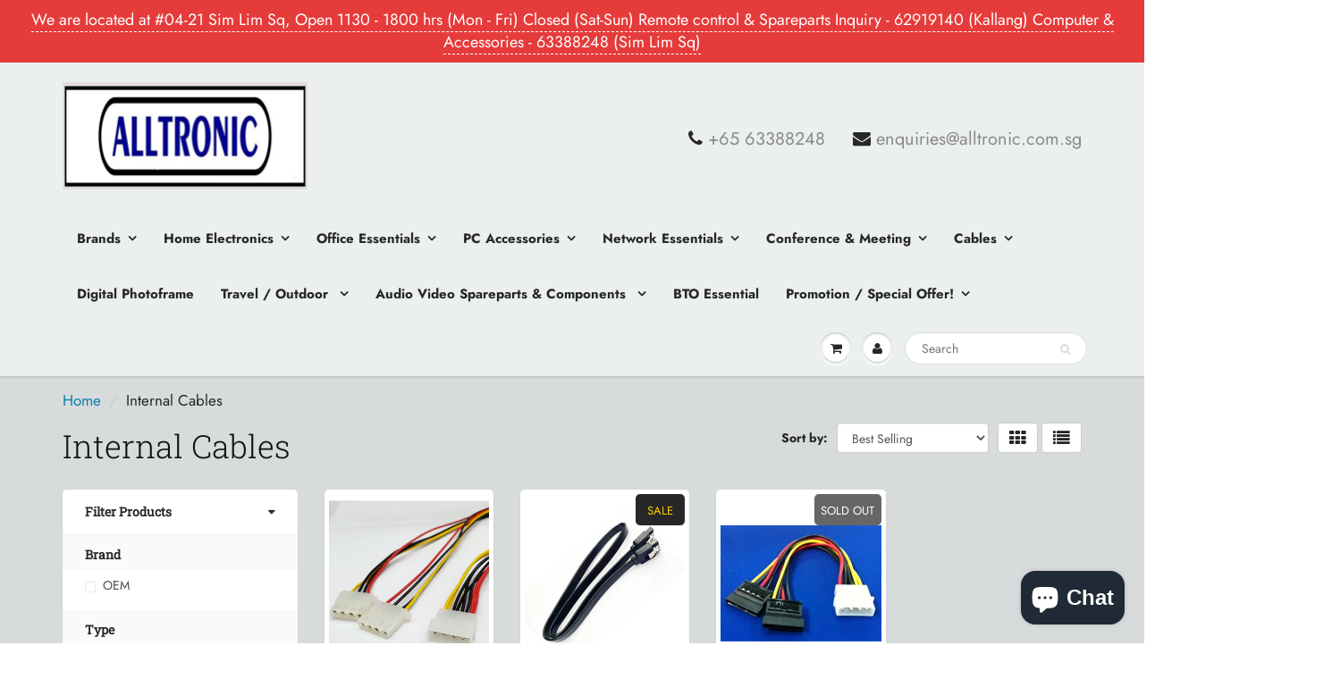

--- FILE ---
content_type: text/html; charset=utf-8
request_url: https://alltroniccomputer.com.sg/collections/internal-cables
body_size: 26099
content:
<!doctype html>
<html lang="en" class="noIE">
  <head>

    <!-- Basic page needs ================================================== -->
    <meta charset="utf-8">
    <meta name="viewport" content="width=device-width, initial-scale=1, maximum-scale=1">

    <!-- Title and description ================================================== -->
    <title>
      Internal Cables &ndash; Alltronic Computer Singapore
    </title>

    

    <!-- Helpers ================================================== -->
     <meta property="og:url" content="https://alltroniccomputer.com.sg/collections/internal-cables">
 <meta property="og:site_name" content="Alltronic Computer Singapore">

  <meta property="og:type" content="website">
  <meta property="og:title" content="Internal Cables">
  


 




<meta name="twitter:card" content="summary">

    <link rel="canonical" href="https://alltroniccomputer.com.sg/collections/internal-cables">
    <meta name="viewport" content="width=device-width,initial-scale=1">
    <meta name="theme-color" content="#282727">

    
    <link rel="shortcut icon" href="//alltroniccomputer.com.sg/cdn/shop/t/5/assets/favicon.png?v=147602398604818043271588170488" type="image/png" />
    
    <link href="//alltroniccomputer.com.sg/cdn/shop/t/5/assets/apps.css?v=94048996001022465751531266095" rel="stylesheet" type="text/css" media="all" />
    <link href="//alltroniccomputer.com.sg/cdn/shop/t/5/assets/style.css?v=138513394777555174261759252108" rel="stylesheet" type="text/css" media="all" />
    <link href="//alltroniccomputer.com.sg/cdn/shop/t/5/assets/flexslider.css?v=2478335971639824341656670389" rel="stylesheet" type="text/css" media="all" />
    <link href="//alltroniccomputer.com.sg/cdn/shop/t/5/assets/flexslider-product.css?v=147958699390584881581656670018" rel="stylesheet" type="text/css" media="all" />
    
    
    
    <!-- Header hook for plugins ================================================== -->
    <script>window.performance && window.performance.mark && window.performance.mark('shopify.content_for_header.start');</script><meta name="google-site-verification" content="JZZyHlxZaixszLWnr9E44vh3ZUCRwGK0hwcNbkzPPhk">
<meta id="shopify-digital-wallet" name="shopify-digital-wallet" content="/6471680115/digital_wallets/dialog">
<meta name="shopify-checkout-api-token" content="2cd63c17c3e58d5ec50f5baa59d7b7ce">
<meta id="in-context-paypal-metadata" data-shop-id="6471680115" data-venmo-supported="false" data-environment="production" data-locale="en_US" data-paypal-v4="true" data-currency="SGD">
<link rel="alternate" type="application/atom+xml" title="Feed" href="/collections/internal-cables.atom" />
<link rel="alternate" type="application/json+oembed" href="https://alltroniccomputer.com.sg/collections/internal-cables.oembed">
<script async="async" src="/checkouts/internal/preloads.js?locale=en-SG"></script>
<link rel="preconnect" href="https://shop.app" crossorigin="anonymous">
<script async="async" src="https://shop.app/checkouts/internal/preloads.js?locale=en-SG&shop_id=6471680115" crossorigin="anonymous"></script>
<script id="apple-pay-shop-capabilities" type="application/json">{"shopId":6471680115,"countryCode":"SG","currencyCode":"SGD","merchantCapabilities":["supports3DS"],"merchantId":"gid:\/\/shopify\/Shop\/6471680115","merchantName":"Alltronic Computer Singapore","requiredBillingContactFields":["postalAddress","email","phone"],"requiredShippingContactFields":["postalAddress","email","phone"],"shippingType":"shipping","supportedNetworks":["visa","masterCard","amex"],"total":{"type":"pending","label":"Alltronic Computer Singapore","amount":"1.00"},"shopifyPaymentsEnabled":true,"supportsSubscriptions":true}</script>
<script id="shopify-features" type="application/json">{"accessToken":"2cd63c17c3e58d5ec50f5baa59d7b7ce","betas":["rich-media-storefront-analytics"],"domain":"alltroniccomputer.com.sg","predictiveSearch":true,"shopId":6471680115,"locale":"en"}</script>
<script>var Shopify = Shopify || {};
Shopify.shop = "alltronic-singapore.myshopify.com";
Shopify.locale = "en";
Shopify.currency = {"active":"SGD","rate":"1.0"};
Shopify.country = "SG";
Shopify.theme = {"name":"ShowTime","id":28296020083,"schema_name":"ShowTime","schema_version":"6.0","theme_store_id":687,"role":"main"};
Shopify.theme.handle = "null";
Shopify.theme.style = {"id":null,"handle":null};
Shopify.cdnHost = "alltroniccomputer.com.sg/cdn";
Shopify.routes = Shopify.routes || {};
Shopify.routes.root = "/";</script>
<script type="module">!function(o){(o.Shopify=o.Shopify||{}).modules=!0}(window);</script>
<script>!function(o){function n(){var o=[];function n(){o.push(Array.prototype.slice.apply(arguments))}return n.q=o,n}var t=o.Shopify=o.Shopify||{};t.loadFeatures=n(),t.autoloadFeatures=n()}(window);</script>
<script>
  window.ShopifyPay = window.ShopifyPay || {};
  window.ShopifyPay.apiHost = "shop.app\/pay";
  window.ShopifyPay.redirectState = null;
</script>
<script id="shop-js-analytics" type="application/json">{"pageType":"collection"}</script>
<script defer="defer" async type="module" src="//alltroniccomputer.com.sg/cdn/shopifycloud/shop-js/modules/v2/client.init-shop-cart-sync_BT-GjEfc.en.esm.js"></script>
<script defer="defer" async type="module" src="//alltroniccomputer.com.sg/cdn/shopifycloud/shop-js/modules/v2/chunk.common_D58fp_Oc.esm.js"></script>
<script defer="defer" async type="module" src="//alltroniccomputer.com.sg/cdn/shopifycloud/shop-js/modules/v2/chunk.modal_xMitdFEc.esm.js"></script>
<script type="module">
  await import("//alltroniccomputer.com.sg/cdn/shopifycloud/shop-js/modules/v2/client.init-shop-cart-sync_BT-GjEfc.en.esm.js");
await import("//alltroniccomputer.com.sg/cdn/shopifycloud/shop-js/modules/v2/chunk.common_D58fp_Oc.esm.js");
await import("//alltroniccomputer.com.sg/cdn/shopifycloud/shop-js/modules/v2/chunk.modal_xMitdFEc.esm.js");

  window.Shopify.SignInWithShop?.initShopCartSync?.({"fedCMEnabled":true,"windoidEnabled":true});

</script>
<script>
  window.Shopify = window.Shopify || {};
  if (!window.Shopify.featureAssets) window.Shopify.featureAssets = {};
  window.Shopify.featureAssets['shop-js'] = {"shop-cart-sync":["modules/v2/client.shop-cart-sync_DZOKe7Ll.en.esm.js","modules/v2/chunk.common_D58fp_Oc.esm.js","modules/v2/chunk.modal_xMitdFEc.esm.js"],"init-fed-cm":["modules/v2/client.init-fed-cm_B6oLuCjv.en.esm.js","modules/v2/chunk.common_D58fp_Oc.esm.js","modules/v2/chunk.modal_xMitdFEc.esm.js"],"shop-cash-offers":["modules/v2/client.shop-cash-offers_D2sdYoxE.en.esm.js","modules/v2/chunk.common_D58fp_Oc.esm.js","modules/v2/chunk.modal_xMitdFEc.esm.js"],"shop-login-button":["modules/v2/client.shop-login-button_QeVjl5Y3.en.esm.js","modules/v2/chunk.common_D58fp_Oc.esm.js","modules/v2/chunk.modal_xMitdFEc.esm.js"],"pay-button":["modules/v2/client.pay-button_DXTOsIq6.en.esm.js","modules/v2/chunk.common_D58fp_Oc.esm.js","modules/v2/chunk.modal_xMitdFEc.esm.js"],"shop-button":["modules/v2/client.shop-button_DQZHx9pm.en.esm.js","modules/v2/chunk.common_D58fp_Oc.esm.js","modules/v2/chunk.modal_xMitdFEc.esm.js"],"avatar":["modules/v2/client.avatar_BTnouDA3.en.esm.js"],"init-windoid":["modules/v2/client.init-windoid_CR1B-cfM.en.esm.js","modules/v2/chunk.common_D58fp_Oc.esm.js","modules/v2/chunk.modal_xMitdFEc.esm.js"],"init-shop-for-new-customer-accounts":["modules/v2/client.init-shop-for-new-customer-accounts_C_vY_xzh.en.esm.js","modules/v2/client.shop-login-button_QeVjl5Y3.en.esm.js","modules/v2/chunk.common_D58fp_Oc.esm.js","modules/v2/chunk.modal_xMitdFEc.esm.js"],"init-shop-email-lookup-coordinator":["modules/v2/client.init-shop-email-lookup-coordinator_BI7n9ZSv.en.esm.js","modules/v2/chunk.common_D58fp_Oc.esm.js","modules/v2/chunk.modal_xMitdFEc.esm.js"],"init-shop-cart-sync":["modules/v2/client.init-shop-cart-sync_BT-GjEfc.en.esm.js","modules/v2/chunk.common_D58fp_Oc.esm.js","modules/v2/chunk.modal_xMitdFEc.esm.js"],"shop-toast-manager":["modules/v2/client.shop-toast-manager_DiYdP3xc.en.esm.js","modules/v2/chunk.common_D58fp_Oc.esm.js","modules/v2/chunk.modal_xMitdFEc.esm.js"],"init-customer-accounts":["modules/v2/client.init-customer-accounts_D9ZNqS-Q.en.esm.js","modules/v2/client.shop-login-button_QeVjl5Y3.en.esm.js","modules/v2/chunk.common_D58fp_Oc.esm.js","modules/v2/chunk.modal_xMitdFEc.esm.js"],"init-customer-accounts-sign-up":["modules/v2/client.init-customer-accounts-sign-up_iGw4briv.en.esm.js","modules/v2/client.shop-login-button_QeVjl5Y3.en.esm.js","modules/v2/chunk.common_D58fp_Oc.esm.js","modules/v2/chunk.modal_xMitdFEc.esm.js"],"shop-follow-button":["modules/v2/client.shop-follow-button_CqMgW2wH.en.esm.js","modules/v2/chunk.common_D58fp_Oc.esm.js","modules/v2/chunk.modal_xMitdFEc.esm.js"],"checkout-modal":["modules/v2/client.checkout-modal_xHeaAweL.en.esm.js","modules/v2/chunk.common_D58fp_Oc.esm.js","modules/v2/chunk.modal_xMitdFEc.esm.js"],"shop-login":["modules/v2/client.shop-login_D91U-Q7h.en.esm.js","modules/v2/chunk.common_D58fp_Oc.esm.js","modules/v2/chunk.modal_xMitdFEc.esm.js"],"lead-capture":["modules/v2/client.lead-capture_BJmE1dJe.en.esm.js","modules/v2/chunk.common_D58fp_Oc.esm.js","modules/v2/chunk.modal_xMitdFEc.esm.js"],"payment-terms":["modules/v2/client.payment-terms_Ci9AEqFq.en.esm.js","modules/v2/chunk.common_D58fp_Oc.esm.js","modules/v2/chunk.modal_xMitdFEc.esm.js"]};
</script>
<script>(function() {
  var isLoaded = false;
  function asyncLoad() {
    if (isLoaded) return;
    isLoaded = true;
    var urls = ["\/\/cdn.ywxi.net\/js\/partner-shopify.js?shop=alltronic-singapore.myshopify.com"];
    for (var i = 0; i < urls.length; i++) {
      var s = document.createElement('script');
      s.type = 'text/javascript';
      s.async = true;
      s.src = urls[i];
      var x = document.getElementsByTagName('script')[0];
      x.parentNode.insertBefore(s, x);
    }
  };
  if(window.attachEvent) {
    window.attachEvent('onload', asyncLoad);
  } else {
    window.addEventListener('load', asyncLoad, false);
  }
})();</script>
<script id="__st">var __st={"a":6471680115,"offset":28800,"reqid":"ff18c3c7-53bd-4c9d-9086-44aa4eb399f6-1769124221","pageurl":"alltroniccomputer.com.sg\/collections\/internal-cables","u":"96f1ee277ae9","p":"collection","rtyp":"collection","rid":59502067827};</script>
<script>window.ShopifyPaypalV4VisibilityTracking = true;</script>
<script id="captcha-bootstrap">!function(){'use strict';const t='contact',e='account',n='new_comment',o=[[t,t],['blogs',n],['comments',n],[t,'customer']],c=[[e,'customer_login'],[e,'guest_login'],[e,'recover_customer_password'],[e,'create_customer']],r=t=>t.map((([t,e])=>`form[action*='/${t}']:not([data-nocaptcha='true']) input[name='form_type'][value='${e}']`)).join(','),a=t=>()=>t?[...document.querySelectorAll(t)].map((t=>t.form)):[];function s(){const t=[...o],e=r(t);return a(e)}const i='password',u='form_key',d=['recaptcha-v3-token','g-recaptcha-response','h-captcha-response',i],f=()=>{try{return window.sessionStorage}catch{return}},m='__shopify_v',_=t=>t.elements[u];function p(t,e,n=!1){try{const o=window.sessionStorage,c=JSON.parse(o.getItem(e)),{data:r}=function(t){const{data:e,action:n}=t;return t[m]||n?{data:e,action:n}:{data:t,action:n}}(c);for(const[e,n]of Object.entries(r))t.elements[e]&&(t.elements[e].value=n);n&&o.removeItem(e)}catch(o){console.error('form repopulation failed',{error:o})}}const l='form_type',E='cptcha';function T(t){t.dataset[E]=!0}const w=window,h=w.document,L='Shopify',v='ce_forms',y='captcha';let A=!1;((t,e)=>{const n=(g='f06e6c50-85a8-45c8-87d0-21a2b65856fe',I='https://cdn.shopify.com/shopifycloud/storefront-forms-hcaptcha/ce_storefront_forms_captcha_hcaptcha.v1.5.2.iife.js',D={infoText:'Protected by hCaptcha',privacyText:'Privacy',termsText:'Terms'},(t,e,n)=>{const o=w[L][v],c=o.bindForm;if(c)return c(t,g,e,D).then(n);var r;o.q.push([[t,g,e,D],n]),r=I,A||(h.body.append(Object.assign(h.createElement('script'),{id:'captcha-provider',async:!0,src:r})),A=!0)});var g,I,D;w[L]=w[L]||{},w[L][v]=w[L][v]||{},w[L][v].q=[],w[L][y]=w[L][y]||{},w[L][y].protect=function(t,e){n(t,void 0,e),T(t)},Object.freeze(w[L][y]),function(t,e,n,w,h,L){const[v,y,A,g]=function(t,e,n){const i=e?o:[],u=t?c:[],d=[...i,...u],f=r(d),m=r(i),_=r(d.filter((([t,e])=>n.includes(e))));return[a(f),a(m),a(_),s()]}(w,h,L),I=t=>{const e=t.target;return e instanceof HTMLFormElement?e:e&&e.form},D=t=>v().includes(t);t.addEventListener('submit',(t=>{const e=I(t);if(!e)return;const n=D(e)&&!e.dataset.hcaptchaBound&&!e.dataset.recaptchaBound,o=_(e),c=g().includes(e)&&(!o||!o.value);(n||c)&&t.preventDefault(),c&&!n&&(function(t){try{if(!f())return;!function(t){const e=f();if(!e)return;const n=_(t);if(!n)return;const o=n.value;o&&e.removeItem(o)}(t);const e=Array.from(Array(32),(()=>Math.random().toString(36)[2])).join('');!function(t,e){_(t)||t.append(Object.assign(document.createElement('input'),{type:'hidden',name:u})),t.elements[u].value=e}(t,e),function(t,e){const n=f();if(!n)return;const o=[...t.querySelectorAll(`input[type='${i}']`)].map((({name:t})=>t)),c=[...d,...o],r={};for(const[a,s]of new FormData(t).entries())c.includes(a)||(r[a]=s);n.setItem(e,JSON.stringify({[m]:1,action:t.action,data:r}))}(t,e)}catch(e){console.error('failed to persist form',e)}}(e),e.submit())}));const S=(t,e)=>{t&&!t.dataset[E]&&(n(t,e.some((e=>e===t))),T(t))};for(const o of['focusin','change'])t.addEventListener(o,(t=>{const e=I(t);D(e)&&S(e,y())}));const B=e.get('form_key'),M=e.get(l),P=B&&M;t.addEventListener('DOMContentLoaded',(()=>{const t=y();if(P)for(const e of t)e.elements[l].value===M&&p(e,B);[...new Set([...A(),...v().filter((t=>'true'===t.dataset.shopifyCaptcha))])].forEach((e=>S(e,t)))}))}(h,new URLSearchParams(w.location.search),n,t,e,['guest_login'])})(!0,!0)}();</script>
<script integrity="sha256-4kQ18oKyAcykRKYeNunJcIwy7WH5gtpwJnB7kiuLZ1E=" data-source-attribution="shopify.loadfeatures" defer="defer" src="//alltroniccomputer.com.sg/cdn/shopifycloud/storefront/assets/storefront/load_feature-a0a9edcb.js" crossorigin="anonymous"></script>
<script crossorigin="anonymous" defer="defer" src="//alltroniccomputer.com.sg/cdn/shopifycloud/storefront/assets/shopify_pay/storefront-65b4c6d7.js?v=20250812"></script>
<script data-source-attribution="shopify.dynamic_checkout.dynamic.init">var Shopify=Shopify||{};Shopify.PaymentButton=Shopify.PaymentButton||{isStorefrontPortableWallets:!0,init:function(){window.Shopify.PaymentButton.init=function(){};var t=document.createElement("script");t.src="https://alltroniccomputer.com.sg/cdn/shopifycloud/portable-wallets/latest/portable-wallets.en.js",t.type="module",document.head.appendChild(t)}};
</script>
<script data-source-attribution="shopify.dynamic_checkout.buyer_consent">
  function portableWalletsHideBuyerConsent(e){var t=document.getElementById("shopify-buyer-consent"),n=document.getElementById("shopify-subscription-policy-button");t&&n&&(t.classList.add("hidden"),t.setAttribute("aria-hidden","true"),n.removeEventListener("click",e))}function portableWalletsShowBuyerConsent(e){var t=document.getElementById("shopify-buyer-consent"),n=document.getElementById("shopify-subscription-policy-button");t&&n&&(t.classList.remove("hidden"),t.removeAttribute("aria-hidden"),n.addEventListener("click",e))}window.Shopify?.PaymentButton&&(window.Shopify.PaymentButton.hideBuyerConsent=portableWalletsHideBuyerConsent,window.Shopify.PaymentButton.showBuyerConsent=portableWalletsShowBuyerConsent);
</script>
<script>
  function portableWalletsCleanup(e){e&&e.src&&console.error("Failed to load portable wallets script "+e.src);var t=document.querySelectorAll("shopify-accelerated-checkout .shopify-payment-button__skeleton, shopify-accelerated-checkout-cart .wallet-cart-button__skeleton"),e=document.getElementById("shopify-buyer-consent");for(let e=0;e<t.length;e++)t[e].remove();e&&e.remove()}function portableWalletsNotLoadedAsModule(e){e instanceof ErrorEvent&&"string"==typeof e.message&&e.message.includes("import.meta")&&"string"==typeof e.filename&&e.filename.includes("portable-wallets")&&(window.removeEventListener("error",portableWalletsNotLoadedAsModule),window.Shopify.PaymentButton.failedToLoad=e,"loading"===document.readyState?document.addEventListener("DOMContentLoaded",window.Shopify.PaymentButton.init):window.Shopify.PaymentButton.init())}window.addEventListener("error",portableWalletsNotLoadedAsModule);
</script>

<script type="module" src="https://alltroniccomputer.com.sg/cdn/shopifycloud/portable-wallets/latest/portable-wallets.en.js" onError="portableWalletsCleanup(this)" crossorigin="anonymous"></script>
<script nomodule>
  document.addEventListener("DOMContentLoaded", portableWalletsCleanup);
</script>

<link id="shopify-accelerated-checkout-styles" rel="stylesheet" media="screen" href="https://alltroniccomputer.com.sg/cdn/shopifycloud/portable-wallets/latest/accelerated-checkout-backwards-compat.css" crossorigin="anonymous">
<style id="shopify-accelerated-checkout-cart">
        #shopify-buyer-consent {
  margin-top: 1em;
  display: inline-block;
  width: 100%;
}

#shopify-buyer-consent.hidden {
  display: none;
}

#shopify-subscription-policy-button {
  background: none;
  border: none;
  padding: 0;
  text-decoration: underline;
  font-size: inherit;
  cursor: pointer;
}

#shopify-subscription-policy-button::before {
  box-shadow: none;
}

      </style>

<script>window.performance && window.performance.mark && window.performance.mark('shopify.content_for_header.end');</script>

<script>window.BOLD = window.BOLD || {};
    window.BOLD.common = window.BOLD.common || {};
    window.BOLD.common.Shopify = window.BOLD.common.Shopify || {};
    window.BOLD.common.Shopify.shop = {
      domain: 'alltroniccomputer.com.sg',
      permanent_domain: 'alltronic-singapore.myshopify.com',
      url: 'https://alltroniccomputer.com.sg',
      secure_url: 'https://alltroniccomputer.com.sg',
      money_format: "\u003cspan class=money\u003e${{amount}}\u003c\/span\u003e",
      currency: "SGD"
    };
    window.BOLD.common.Shopify.customer = {
      id: null,
      tags: null,
    };
    window.BOLD.common.Shopify.cart = {"note":null,"attributes":{},"original_total_price":0,"total_price":0,"total_discount":0,"total_weight":0.0,"item_count":0,"items":[],"requires_shipping":false,"currency":"SGD","items_subtotal_price":0,"cart_level_discount_applications":[],"checkout_charge_amount":0};
    window.BOLD.common.template = 'collection';window.BOLD.common.Shopify.formatMoney = function(money, format) {
        function n(t, e) {
            return "undefined" == typeof t ? e : t
        }
        function r(t, e, r, i) {
            if (e = n(e, 2),
                r = n(r, ","),
                i = n(i, "."),
            isNaN(t) || null == t)
                return 0;
            t = (t / 100).toFixed(e);
            var o = t.split(".")
                , a = o[0].replace(/(\d)(?=(\d\d\d)+(?!\d))/g, "$1" + r)
                , s = o[1] ? i + o[1] : "";
            return a + s
        }
        "string" == typeof money && (money = money.replace(".", ""));
        var i = ""
            , o = /\{\{\s*(\w+)\s*\}\}/
            , a = format || window.BOLD.common.Shopify.shop.money_format || window.Shopify.money_format || "$ {{ amount }}";
        switch (a.match(o)[1]) {
            case "amount":
                i = r(money, 2, ",", ".");
                break;
            case "amount_no_decimals":
                i = r(money, 0, ",", ".");
                break;
            case "amount_with_comma_separator":
                i = r(money, 2, ".", ",");
                break;
            case "amount_no_decimals_with_comma_separator":
                i = r(money, 0, ".", ",");
                break;
            case "amount_with_space_separator":
                i = r(money, 2, " ", ",");
                break;
            case "amount_no_decimals_with_space_separator":
                i = r(money, 0, " ", ",");
                break;
            case "amount_with_apostrophe_separator":
                i = r(money, 2, "'", ".");
                break;
        }
        return a.replace(o, i);
    };
    window.BOLD.common.Shopify.saveProduct = function (handle, product) {
      if (typeof handle === 'string' && typeof window.BOLD.common.Shopify.products[handle] === 'undefined') {
        if (typeof product === 'number') {
          window.BOLD.common.Shopify.handles[product] = handle;
          product = { id: product };
        }
        window.BOLD.common.Shopify.products[handle] = product;
      }
    };
    window.BOLD.common.Shopify.saveVariant = function (variant_id, variant) {
      if (typeof variant_id === 'number' && typeof window.BOLD.common.Shopify.variants[variant_id] === 'undefined') {
        window.BOLD.common.Shopify.variants[variant_id] = variant;
      }
    };window.BOLD.common.Shopify.products = window.BOLD.common.Shopify.products || {};
    window.BOLD.common.Shopify.variants = window.BOLD.common.Shopify.variants || {};
    window.BOLD.common.Shopify.handles = window.BOLD.common.Shopify.handles || {};window.BOLD.common.Shopify.saveProduct(null, null);window.BOLD.apps_installed = {"Currency":1} || {};window.BOLD.common.Shopify.saveProduct("molex-extension-cable-4pin-male-to-2x-female-46cm", 6792649638078);window.BOLD.common.Shopify.saveVariant(40046739292350, { product_id: 6792649638078, product_handle: "molex-extension-cable-4pin-male-to-2x-female-46cm", price: 500, group_id: '', csp_metafield: {}});window.BOLD.common.Shopify.saveProduct("sata-iii-6-0-gbps-sata-cable-50cm-sata-cable-for-ssd-sata-ssd-cable-sata-3-cables", 1494504079475);window.BOLD.common.Shopify.saveVariant(14930033934451, { product_id: 1494504079475, product_handle: "sata-iii-6-0-gbps-sata-cable-50cm-sata-cable-for-ssd-sata-ssd-cable-sata-3-cables", price: 500, group_id: '', csp_metafield: {}});window.BOLD.common.Shopify.saveProduct("molex-to-2x-sata-power-cable-1-to-2", 1494438183027);window.BOLD.common.Shopify.saveVariant(14929898176627, { product_id: 1494438183027, product_handle: "molex-to-2x-sata-power-cable-1-to-2", price: 300, group_id: '', csp_metafield: {}});window.BOLD.common.Shopify.metafields = window.BOLD.common.Shopify.metafields || {};window.BOLD.common.Shopify.metafields["bold_rp"] = {};window.BOLD.common.Shopify.metafields["bold_csp_defaults"] = {};window.BOLD.common.cacheParams = window.BOLD.common.cacheParams || {};
</script><!--[if lt IE 9]>
    <script src="//html5shiv.googlecode.com/svn/trunk/html5.js" type="text/javascript"></script>
    <![endif]-->

    

    <script src="//alltroniccomputer.com.sg/cdn/shop/t/5/assets/jquery.js?v=105778841822381192391531266085" type="text/javascript"></script>
    
    <script src="//alltroniccomputer.com.sg/cdn/shop/t/5/assets/lazysizes.js?v=68441465964607740661531266085" async="async"></script>
    
    
    <!-- Theme Global App JS ================================================== -->
    <script>
      var app = app || {
        data:{
          template:"collection",
          money_format: "\u003cspan class=money\u003e${{amount}}\u003c\/span\u003e"
        }
      }
  
    </script>
    <noscript>
  <style>
    .article_img_block > figure > img:nth-child(2), 
    .catalog_c .collection-box > img:nth-child(2),
    .gallery_container  .box > figure > img:nth-child(2),
    .image_with_text_container .box > figure > img:nth-child(2),
    .collection-list-row .box_1 > a > img:nth-child(2),
    .featured-products .product-image > a > img:nth-child(2){
      display: none !important
    }
  </style>
</noscript>
  <script src="https://cdn.shopify.com/extensions/e8878072-2f6b-4e89-8082-94b04320908d/inbox-1254/assets/inbox-chat-loader.js" type="text/javascript" defer="defer"></script>
<meta property="og:image" content="https://cdn.shopify.com/s/files/1/0064/7168/0115/files/Alltronic_Logo_8.jpg?height=628&pad_color=fff&v=1613691209&width=1200" />
<meta property="og:image:secure_url" content="https://cdn.shopify.com/s/files/1/0064/7168/0115/files/Alltronic_Logo_8.jpg?height=628&pad_color=fff&v=1613691209&width=1200" />
<meta property="og:image:width" content="1200" />
<meta property="og:image:height" content="628" />
<link href="https://monorail-edge.shopifysvc.com" rel="dns-prefetch">
<script>(function(){if ("sendBeacon" in navigator && "performance" in window) {try {var session_token_from_headers = performance.getEntriesByType('navigation')[0].serverTiming.find(x => x.name == '_s').description;} catch {var session_token_from_headers = undefined;}var session_cookie_matches = document.cookie.match(/_shopify_s=([^;]*)/);var session_token_from_cookie = session_cookie_matches && session_cookie_matches.length === 2 ? session_cookie_matches[1] : "";var session_token = session_token_from_headers || session_token_from_cookie || "";function handle_abandonment_event(e) {var entries = performance.getEntries().filter(function(entry) {return /monorail-edge.shopifysvc.com/.test(entry.name);});if (!window.abandonment_tracked && entries.length === 0) {window.abandonment_tracked = true;var currentMs = Date.now();var navigation_start = performance.timing.navigationStart;var payload = {shop_id: 6471680115,url: window.location.href,navigation_start,duration: currentMs - navigation_start,session_token,page_type: "collection"};window.navigator.sendBeacon("https://monorail-edge.shopifysvc.com/v1/produce", JSON.stringify({schema_id: "online_store_buyer_site_abandonment/1.1",payload: payload,metadata: {event_created_at_ms: currentMs,event_sent_at_ms: currentMs}}));}}window.addEventListener('pagehide', handle_abandonment_event);}}());</script>
<script id="web-pixels-manager-setup">(function e(e,d,r,n,o){if(void 0===o&&(o={}),!Boolean(null===(a=null===(i=window.Shopify)||void 0===i?void 0:i.analytics)||void 0===a?void 0:a.replayQueue)){var i,a;window.Shopify=window.Shopify||{};var t=window.Shopify;t.analytics=t.analytics||{};var s=t.analytics;s.replayQueue=[],s.publish=function(e,d,r){return s.replayQueue.push([e,d,r]),!0};try{self.performance.mark("wpm:start")}catch(e){}var l=function(){var e={modern:/Edge?\/(1{2}[4-9]|1[2-9]\d|[2-9]\d{2}|\d{4,})\.\d+(\.\d+|)|Firefox\/(1{2}[4-9]|1[2-9]\d|[2-9]\d{2}|\d{4,})\.\d+(\.\d+|)|Chrom(ium|e)\/(9{2}|\d{3,})\.\d+(\.\d+|)|(Maci|X1{2}).+ Version\/(15\.\d+|(1[6-9]|[2-9]\d|\d{3,})\.\d+)([,.]\d+|)( \(\w+\)|)( Mobile\/\w+|) Safari\/|Chrome.+OPR\/(9{2}|\d{3,})\.\d+\.\d+|(CPU[ +]OS|iPhone[ +]OS|CPU[ +]iPhone|CPU IPhone OS|CPU iPad OS)[ +]+(15[._]\d+|(1[6-9]|[2-9]\d|\d{3,})[._]\d+)([._]\d+|)|Android:?[ /-](13[3-9]|1[4-9]\d|[2-9]\d{2}|\d{4,})(\.\d+|)(\.\d+|)|Android.+Firefox\/(13[5-9]|1[4-9]\d|[2-9]\d{2}|\d{4,})\.\d+(\.\d+|)|Android.+Chrom(ium|e)\/(13[3-9]|1[4-9]\d|[2-9]\d{2}|\d{4,})\.\d+(\.\d+|)|SamsungBrowser\/([2-9]\d|\d{3,})\.\d+/,legacy:/Edge?\/(1[6-9]|[2-9]\d|\d{3,})\.\d+(\.\d+|)|Firefox\/(5[4-9]|[6-9]\d|\d{3,})\.\d+(\.\d+|)|Chrom(ium|e)\/(5[1-9]|[6-9]\d|\d{3,})\.\d+(\.\d+|)([\d.]+$|.*Safari\/(?![\d.]+ Edge\/[\d.]+$))|(Maci|X1{2}).+ Version\/(10\.\d+|(1[1-9]|[2-9]\d|\d{3,})\.\d+)([,.]\d+|)( \(\w+\)|)( Mobile\/\w+|) Safari\/|Chrome.+OPR\/(3[89]|[4-9]\d|\d{3,})\.\d+\.\d+|(CPU[ +]OS|iPhone[ +]OS|CPU[ +]iPhone|CPU IPhone OS|CPU iPad OS)[ +]+(10[._]\d+|(1[1-9]|[2-9]\d|\d{3,})[._]\d+)([._]\d+|)|Android:?[ /-](13[3-9]|1[4-9]\d|[2-9]\d{2}|\d{4,})(\.\d+|)(\.\d+|)|Mobile Safari.+OPR\/([89]\d|\d{3,})\.\d+\.\d+|Android.+Firefox\/(13[5-9]|1[4-9]\d|[2-9]\d{2}|\d{4,})\.\d+(\.\d+|)|Android.+Chrom(ium|e)\/(13[3-9]|1[4-9]\d|[2-9]\d{2}|\d{4,})\.\d+(\.\d+|)|Android.+(UC? ?Browser|UCWEB|U3)[ /]?(15\.([5-9]|\d{2,})|(1[6-9]|[2-9]\d|\d{3,})\.\d+)\.\d+|SamsungBrowser\/(5\.\d+|([6-9]|\d{2,})\.\d+)|Android.+MQ{2}Browser\/(14(\.(9|\d{2,})|)|(1[5-9]|[2-9]\d|\d{3,})(\.\d+|))(\.\d+|)|K[Aa][Ii]OS\/(3\.\d+|([4-9]|\d{2,})\.\d+)(\.\d+|)/},d=e.modern,r=e.legacy,n=navigator.userAgent;return n.match(d)?"modern":n.match(r)?"legacy":"unknown"}(),u="modern"===l?"modern":"legacy",c=(null!=n?n:{modern:"",legacy:""})[u],f=function(e){return[e.baseUrl,"/wpm","/b",e.hashVersion,"modern"===e.buildTarget?"m":"l",".js"].join("")}({baseUrl:d,hashVersion:r,buildTarget:u}),m=function(e){var d=e.version,r=e.bundleTarget,n=e.surface,o=e.pageUrl,i=e.monorailEndpoint;return{emit:function(e){var a=e.status,t=e.errorMsg,s=(new Date).getTime(),l=JSON.stringify({metadata:{event_sent_at_ms:s},events:[{schema_id:"web_pixels_manager_load/3.1",payload:{version:d,bundle_target:r,page_url:o,status:a,surface:n,error_msg:t},metadata:{event_created_at_ms:s}}]});if(!i)return console&&console.warn&&console.warn("[Web Pixels Manager] No Monorail endpoint provided, skipping logging."),!1;try{return self.navigator.sendBeacon.bind(self.navigator)(i,l)}catch(e){}var u=new XMLHttpRequest;try{return u.open("POST",i,!0),u.setRequestHeader("Content-Type","text/plain"),u.send(l),!0}catch(e){return console&&console.warn&&console.warn("[Web Pixels Manager] Got an unhandled error while logging to Monorail."),!1}}}}({version:r,bundleTarget:l,surface:e.surface,pageUrl:self.location.href,monorailEndpoint:e.monorailEndpoint});try{o.browserTarget=l,function(e){var d=e.src,r=e.async,n=void 0===r||r,o=e.onload,i=e.onerror,a=e.sri,t=e.scriptDataAttributes,s=void 0===t?{}:t,l=document.createElement("script"),u=document.querySelector("head"),c=document.querySelector("body");if(l.async=n,l.src=d,a&&(l.integrity=a,l.crossOrigin="anonymous"),s)for(var f in s)if(Object.prototype.hasOwnProperty.call(s,f))try{l.dataset[f]=s[f]}catch(e){}if(o&&l.addEventListener("load",o),i&&l.addEventListener("error",i),u)u.appendChild(l);else{if(!c)throw new Error("Did not find a head or body element to append the script");c.appendChild(l)}}({src:f,async:!0,onload:function(){if(!function(){var e,d;return Boolean(null===(d=null===(e=window.Shopify)||void 0===e?void 0:e.analytics)||void 0===d?void 0:d.initialized)}()){var d=window.webPixelsManager.init(e)||void 0;if(d){var r=window.Shopify.analytics;r.replayQueue.forEach((function(e){var r=e[0],n=e[1],o=e[2];d.publishCustomEvent(r,n,o)})),r.replayQueue=[],r.publish=d.publishCustomEvent,r.visitor=d.visitor,r.initialized=!0}}},onerror:function(){return m.emit({status:"failed",errorMsg:"".concat(f," has failed to load")})},sri:function(e){var d=/^sha384-[A-Za-z0-9+/=]+$/;return"string"==typeof e&&d.test(e)}(c)?c:"",scriptDataAttributes:o}),m.emit({status:"loading"})}catch(e){m.emit({status:"failed",errorMsg:(null==e?void 0:e.message)||"Unknown error"})}}})({shopId: 6471680115,storefrontBaseUrl: "https://alltroniccomputer.com.sg",extensionsBaseUrl: "https://extensions.shopifycdn.com/cdn/shopifycloud/web-pixels-manager",monorailEndpoint: "https://monorail-edge.shopifysvc.com/unstable/produce_batch",surface: "storefront-renderer",enabledBetaFlags: ["2dca8a86"],webPixelsConfigList: [{"id":"520093886","configuration":"{\"config\":\"{\\\"google_tag_ids\\\":[\\\"AW-445725682\\\",\\\"GT-KVN3LZCV\\\"],\\\"target_country\\\":\\\"SG\\\",\\\"gtag_events\\\":[{\\\"type\\\":\\\"search\\\",\\\"action_label\\\":\\\"AW-445725682\\\/ecLgCKWdgtIZEPL3xNQB\\\"},{\\\"type\\\":\\\"begin_checkout\\\",\\\"action_label\\\":\\\"AW-445725682\\\/INMvCKudgtIZEPL3xNQB\\\"},{\\\"type\\\":\\\"view_item\\\",\\\"action_label\\\":[\\\"AW-445725682\\\/TuIoCKKdgtIZEPL3xNQB\\\",\\\"MC-2LNG7D6YKL\\\"]},{\\\"type\\\":\\\"purchase\\\",\\\"action_label\\\":[\\\"AW-445725682\\\/xAF1CJydgtIZEPL3xNQB\\\",\\\"MC-2LNG7D6YKL\\\"]},{\\\"type\\\":\\\"page_view\\\",\\\"action_label\\\":[\\\"AW-445725682\\\/rjrqCJ-dgtIZEPL3xNQB\\\",\\\"MC-2LNG7D6YKL\\\"]},{\\\"type\\\":\\\"add_payment_info\\\",\\\"action_label\\\":\\\"AW-445725682\\\/sK_WCK6dgtIZEPL3xNQB\\\"},{\\\"type\\\":\\\"add_to_cart\\\",\\\"action_label\\\":\\\"AW-445725682\\\/vc_-CKidgtIZEPL3xNQB\\\"}],\\\"enable_monitoring_mode\\\":false}\"}","eventPayloadVersion":"v1","runtimeContext":"OPEN","scriptVersion":"b2a88bafab3e21179ed38636efcd8a93","type":"APP","apiClientId":1780363,"privacyPurposes":[],"dataSharingAdjustments":{"protectedCustomerApprovalScopes":["read_customer_address","read_customer_email","read_customer_name","read_customer_personal_data","read_customer_phone"]}},{"id":"shopify-app-pixel","configuration":"{}","eventPayloadVersion":"v1","runtimeContext":"STRICT","scriptVersion":"0450","apiClientId":"shopify-pixel","type":"APP","privacyPurposes":["ANALYTICS","MARKETING"]},{"id":"shopify-custom-pixel","eventPayloadVersion":"v1","runtimeContext":"LAX","scriptVersion":"0450","apiClientId":"shopify-pixel","type":"CUSTOM","privacyPurposes":["ANALYTICS","MARKETING"]}],isMerchantRequest: false,initData: {"shop":{"name":"Alltronic Computer Singapore","paymentSettings":{"currencyCode":"SGD"},"myshopifyDomain":"alltronic-singapore.myshopify.com","countryCode":"SG","storefrontUrl":"https:\/\/alltroniccomputer.com.sg"},"customer":null,"cart":null,"checkout":null,"productVariants":[],"purchasingCompany":null},},"https://alltroniccomputer.com.sg/cdn","fcfee988w5aeb613cpc8e4bc33m6693e112",{"modern":"","legacy":""},{"shopId":"6471680115","storefrontBaseUrl":"https:\/\/alltroniccomputer.com.sg","extensionBaseUrl":"https:\/\/extensions.shopifycdn.com\/cdn\/shopifycloud\/web-pixels-manager","surface":"storefront-renderer","enabledBetaFlags":"[\"2dca8a86\"]","isMerchantRequest":"false","hashVersion":"fcfee988w5aeb613cpc8e4bc33m6693e112","publish":"custom","events":"[[\"page_viewed\",{}],[\"collection_viewed\",{\"collection\":{\"id\":\"59502067827\",\"title\":\"Internal Cables\",\"productVariants\":[{\"price\":{\"amount\":5.0,\"currencyCode\":\"SGD\"},\"product\":{\"title\":\"Molex Extension Cable 4Pin Male to 2x Female 46cm\",\"vendor\":\"Alltronic Singapore\",\"id\":\"6792649638078\",\"untranslatedTitle\":\"Molex Extension Cable 4Pin Male to 2x Female 46cm\",\"url\":\"\/products\/molex-extension-cable-4pin-male-to-2x-female-46cm\",\"type\":\"Type_Data Cables\"},\"id\":\"40046739292350\",\"image\":{\"src\":\"\/\/alltroniccomputer.com.sg\/cdn\/shop\/products\/Molexextensioncable46cm-1.jpg?v=1624525804\"},\"sku\":\"MolexMF46cm\",\"title\":\"Default Title\",\"untranslatedTitle\":\"Default Title\"},{\"price\":{\"amount\":5.0,\"currencyCode\":\"SGD\"},\"product\":{\"title\":\"SATA III 6.0 Gbps SATA Cable  50CM (SATA Cable for SSD, SATA SSD Cable, SATA 3 Cables)\",\"vendor\":\"Alltronic Singapore\",\"id\":\"1494504079475\",\"untranslatedTitle\":\"SATA III 6.0 Gbps SATA Cable  50CM (SATA Cable for SSD, SATA SSD Cable, SATA 3 Cables)\",\"url\":\"\/products\/sata-iii-6-0-gbps-sata-cable-50cm-sata-cable-for-ssd-sata-ssd-cable-sata-3-cables\",\"type\":\"Type_Data Cables\"},\"id\":\"14930033934451\",\"image\":{\"src\":\"\/\/alltroniccomputer.com.sg\/cdn\/shop\/files\/CableSata350cm_1_a2855b60-1ffc-4c59-b335-a7d7f470ba96.jpg?v=1688729084\"},\"sku\":\"CLBS318018050CM\",\"title\":\"Default Title\",\"untranslatedTitle\":\"Default Title\"},{\"price\":{\"amount\":3.0,\"currencyCode\":\"SGD\"},\"product\":{\"title\":\"Molex To 2X Sata Power Cable (1 To 2)\",\"vendor\":\"Alltronic Singapore\",\"id\":\"1494438183027\",\"untranslatedTitle\":\"Molex To 2X Sata Power Cable (1 To 2)\",\"url\":\"\/products\/molex-to-2x-sata-power-cable-1-to-2\",\"type\":\"Type_Data Cables\"},\"id\":\"14929898176627\",\"image\":{\"src\":\"\/\/alltroniccomputer.com.sg\/cdn\/shop\/products\/CLBEMKSA12.jpg?v=1558102611\"},\"sku\":\"CLBEMKSA12\",\"title\":\"Default Title\",\"untranslatedTitle\":\"Default Title\"}]}}]]"});</script><script>
  window.ShopifyAnalytics = window.ShopifyAnalytics || {};
  window.ShopifyAnalytics.meta = window.ShopifyAnalytics.meta || {};
  window.ShopifyAnalytics.meta.currency = 'SGD';
  var meta = {"products":[{"id":6792649638078,"gid":"gid:\/\/shopify\/Product\/6792649638078","vendor":"Alltronic Singapore","type":"Type_Data Cables","handle":"molex-extension-cable-4pin-male-to-2x-female-46cm","variants":[{"id":40046739292350,"price":500,"name":"Molex Extension Cable 4Pin Male to 2x Female 46cm","public_title":null,"sku":"MolexMF46cm"}],"remote":false},{"id":1494504079475,"gid":"gid:\/\/shopify\/Product\/1494504079475","vendor":"Alltronic Singapore","type":"Type_Data Cables","handle":"sata-iii-6-0-gbps-sata-cable-50cm-sata-cable-for-ssd-sata-ssd-cable-sata-3-cables","variants":[{"id":14930033934451,"price":500,"name":"SATA III 6.0 Gbps SATA Cable  50CM (SATA Cable for SSD, SATA SSD Cable, SATA 3 Cables)","public_title":null,"sku":"CLBS318018050CM"}],"remote":false},{"id":1494438183027,"gid":"gid:\/\/shopify\/Product\/1494438183027","vendor":"Alltronic Singapore","type":"Type_Data Cables","handle":"molex-to-2x-sata-power-cable-1-to-2","variants":[{"id":14929898176627,"price":300,"name":"Molex To 2X Sata Power Cable (1 To 2)","public_title":null,"sku":"CLBEMKSA12"}],"remote":false}],"page":{"pageType":"collection","resourceType":"collection","resourceId":59502067827,"requestId":"ff18c3c7-53bd-4c9d-9086-44aa4eb399f6-1769124221"}};
  for (var attr in meta) {
    window.ShopifyAnalytics.meta[attr] = meta[attr];
  }
</script>
<script class="analytics">
  (function () {
    var customDocumentWrite = function(content) {
      var jquery = null;

      if (window.jQuery) {
        jquery = window.jQuery;
      } else if (window.Checkout && window.Checkout.$) {
        jquery = window.Checkout.$;
      }

      if (jquery) {
        jquery('body').append(content);
      }
    };

    var hasLoggedConversion = function(token) {
      if (token) {
        return document.cookie.indexOf('loggedConversion=' + token) !== -1;
      }
      return false;
    }

    var setCookieIfConversion = function(token) {
      if (token) {
        var twoMonthsFromNow = new Date(Date.now());
        twoMonthsFromNow.setMonth(twoMonthsFromNow.getMonth() + 2);

        document.cookie = 'loggedConversion=' + token + '; expires=' + twoMonthsFromNow;
      }
    }

    var trekkie = window.ShopifyAnalytics.lib = window.trekkie = window.trekkie || [];
    if (trekkie.integrations) {
      return;
    }
    trekkie.methods = [
      'identify',
      'page',
      'ready',
      'track',
      'trackForm',
      'trackLink'
    ];
    trekkie.factory = function(method) {
      return function() {
        var args = Array.prototype.slice.call(arguments);
        args.unshift(method);
        trekkie.push(args);
        return trekkie;
      };
    };
    for (var i = 0; i < trekkie.methods.length; i++) {
      var key = trekkie.methods[i];
      trekkie[key] = trekkie.factory(key);
    }
    trekkie.load = function(config) {
      trekkie.config = config || {};
      trekkie.config.initialDocumentCookie = document.cookie;
      var first = document.getElementsByTagName('script')[0];
      var script = document.createElement('script');
      script.type = 'text/javascript';
      script.onerror = function(e) {
        var scriptFallback = document.createElement('script');
        scriptFallback.type = 'text/javascript';
        scriptFallback.onerror = function(error) {
                var Monorail = {
      produce: function produce(monorailDomain, schemaId, payload) {
        var currentMs = new Date().getTime();
        var event = {
          schema_id: schemaId,
          payload: payload,
          metadata: {
            event_created_at_ms: currentMs,
            event_sent_at_ms: currentMs
          }
        };
        return Monorail.sendRequest("https://" + monorailDomain + "/v1/produce", JSON.stringify(event));
      },
      sendRequest: function sendRequest(endpointUrl, payload) {
        // Try the sendBeacon API
        if (window && window.navigator && typeof window.navigator.sendBeacon === 'function' && typeof window.Blob === 'function' && !Monorail.isIos12()) {
          var blobData = new window.Blob([payload], {
            type: 'text/plain'
          });

          if (window.navigator.sendBeacon(endpointUrl, blobData)) {
            return true;
          } // sendBeacon was not successful

        } // XHR beacon

        var xhr = new XMLHttpRequest();

        try {
          xhr.open('POST', endpointUrl);
          xhr.setRequestHeader('Content-Type', 'text/plain');
          xhr.send(payload);
        } catch (e) {
          console.log(e);
        }

        return false;
      },
      isIos12: function isIos12() {
        return window.navigator.userAgent.lastIndexOf('iPhone; CPU iPhone OS 12_') !== -1 || window.navigator.userAgent.lastIndexOf('iPad; CPU OS 12_') !== -1;
      }
    };
    Monorail.produce('monorail-edge.shopifysvc.com',
      'trekkie_storefront_load_errors/1.1',
      {shop_id: 6471680115,
      theme_id: 28296020083,
      app_name: "storefront",
      context_url: window.location.href,
      source_url: "//alltroniccomputer.com.sg/cdn/s/trekkie.storefront.8d95595f799fbf7e1d32231b9a28fd43b70c67d3.min.js"});

        };
        scriptFallback.async = true;
        scriptFallback.src = '//alltroniccomputer.com.sg/cdn/s/trekkie.storefront.8d95595f799fbf7e1d32231b9a28fd43b70c67d3.min.js';
        first.parentNode.insertBefore(scriptFallback, first);
      };
      script.async = true;
      script.src = '//alltroniccomputer.com.sg/cdn/s/trekkie.storefront.8d95595f799fbf7e1d32231b9a28fd43b70c67d3.min.js';
      first.parentNode.insertBefore(script, first);
    };
    trekkie.load(
      {"Trekkie":{"appName":"storefront","development":false,"defaultAttributes":{"shopId":6471680115,"isMerchantRequest":null,"themeId":28296020083,"themeCityHash":"12800967645487769277","contentLanguage":"en","currency":"SGD","eventMetadataId":"bb436604-438a-4c99-ba69-707ea48010b9"},"isServerSideCookieWritingEnabled":true,"monorailRegion":"shop_domain","enabledBetaFlags":["65f19447"]},"Session Attribution":{},"S2S":{"facebookCapiEnabled":false,"source":"trekkie-storefront-renderer","apiClientId":580111}}
    );

    var loaded = false;
    trekkie.ready(function() {
      if (loaded) return;
      loaded = true;

      window.ShopifyAnalytics.lib = window.trekkie;

      var originalDocumentWrite = document.write;
      document.write = customDocumentWrite;
      try { window.ShopifyAnalytics.merchantGoogleAnalytics.call(this); } catch(error) {};
      document.write = originalDocumentWrite;

      window.ShopifyAnalytics.lib.page(null,{"pageType":"collection","resourceType":"collection","resourceId":59502067827,"requestId":"ff18c3c7-53bd-4c9d-9086-44aa4eb399f6-1769124221","shopifyEmitted":true});

      var match = window.location.pathname.match(/checkouts\/(.+)\/(thank_you|post_purchase)/)
      var token = match? match[1]: undefined;
      if (!hasLoggedConversion(token)) {
        setCookieIfConversion(token);
        window.ShopifyAnalytics.lib.track("Viewed Product Category",{"currency":"SGD","category":"Collection: internal-cables","collectionName":"internal-cables","collectionId":59502067827,"nonInteraction":true},undefined,undefined,{"shopifyEmitted":true});
      }
    });


        var eventsListenerScript = document.createElement('script');
        eventsListenerScript.async = true;
        eventsListenerScript.src = "//alltroniccomputer.com.sg/cdn/shopifycloud/storefront/assets/shop_events_listener-3da45d37.js";
        document.getElementsByTagName('head')[0].appendChild(eventsListenerScript);

})();</script>
<script
  defer
  src="https://alltroniccomputer.com.sg/cdn/shopifycloud/perf-kit/shopify-perf-kit-3.0.4.min.js"
  data-application="storefront-renderer"
  data-shop-id="6471680115"
  data-render-region="gcp-us-central1"
  data-page-type="collection"
  data-theme-instance-id="28296020083"
  data-theme-name="ShowTime"
  data-theme-version="6.0"
  data-monorail-region="shop_domain"
  data-resource-timing-sampling-rate="10"
  data-shs="true"
  data-shs-beacon="true"
  data-shs-export-with-fetch="true"
  data-shs-logs-sample-rate="1"
  data-shs-beacon-endpoint="https://alltroniccomputer.com.sg/api/collect"
></script>
</head>

  <body id="internal-cables" class="template-collection" >
    <div class="wsmenucontainer clearfix">
      <div class="overlapblackbg"></div>
      

      <div id="shopify-section-header" class="shopify-section">
    <div class="promo-bar">
  
  <a href="/collections/brands">
  
  
  	We are located at #04-21 Sim Lim Sq, Open 1130 - 1800 hrs (Mon - Fri)  Closed (Sat-Sun) Remote control & Spareparts Inquiry  - 62919140 (Kallang) Computer & Accessories - 63388248 (Sim Lim Sq)
  
  
  </a>
  
</div>


<div id="header" data-section-id="header" data-section-type="header-section">
        
        
        <div class="header_top">
  <div class="container">
    <div class="top_menu hidden-ms hidden-xs">
      
        <a class="navbar-brand" href="/" itemprop="url">
          <img src="//alltroniccomputer.com.sg/cdn/shop/files/alltronic_signboard_10_800x350_24557b4e-cae9-4bc1-87b0-3acd2f7e79fc_550x.jpg?v=1614284965" alt="Alltronic Computer Singapore" class="img-responsive" itemprop="logo" />
        </a>
      
    </div>
    <div class="hed_right">
      
      
      <div class="header-contact">
        <ul>
          
          <li><a href="tel:+65 63388248"><span class="fa fa-phone"></span>+65 63388248</a></li>
          
          
          <li><a href="mailto:enquiries@alltronic.com.sg"><span class="fa fa-envelope"></span>enquiries@alltronic.com.sg</a></li>
          
        </ul>
      </div>
      
    </div>
  </div>
</div>
        

        <div class="header_bot  enabled-sticky-menu ">
          <div class="header_content">
            <div class="container">

              
              <div id="nav">
  <nav class="navbar" role="navigation">
    <div class="navbar-header">
      <a href="#" class="visible-ms visible-xs pull-right navbar-cart" id="wsnavtoggle"><div class="cart-icon"><i class="fa fa-bars"></i></div></a>
      
      <li class="dropdown-grid no-open-arrow visible-ms visible-xs account-icon-mobile navbar-cart">
        <a data-toggle="dropdown" href="javascript:;" class="dropdown-toggle navbar-cart" aria-expanded="true"><span class="icons"><i class="fa fa-user"></i></span></a>
        <div class="dropdown-grid-wrapper mobile-grid-wrapper">
          <div class="dropdown-menu no-padding col-xs-12 col-sm-5" role="menu">
            

<div class="menu_c acc_menu">
  <div class="menu_title clearfix">
    <h4>My Account</h4>
     
  </div>

  
    <div class="login_frm">
      <p class="text-center">Welcome to Alltronic Computer Singapore!</p>
      <div class="remember">
        <a href="/account/login" class="signin_btn btn_c">Login</a>
        <a href="/account/register" class="signin_btn btn_c">Create Account</a>
      </div>
    </div>
  
</div>
          </div>
        </div>
      </li>
      
      <a href="javascript:void(0);" data-href="/cart" class="visible-ms visible-xs pull-right navbar-cart cart-popup"><div class="cart-icon"><span class="count hidden">0</span><i class="fa fa-shopping-cart"></i></div></a>
      
        <div class="visible-mobile-sm mobile-landscape-search">
          <div class="fixed-search navbar-cart">    
          


<form action="/search" method="get" role="search">
  <div class="menu_c search_menu">
    <div class="search_box">
      
      <input type="search" name="q" value="" class="txtbox" placeholder="Search" aria-label="Search">
      <button class="btn btn-link" type="submit" value="Search"><span class="fa fa-search"></span></button>
    </div>
  </div>
</form>
          </div>
        </div>
      
      
      <div class="visible-ms visible-xs">
        
        
        
        
              
        <a class="navbar-brand" href="/" itemprop="url">
          <img src="//alltroniccomputer.com.sg/cdn/shop/files/alltronic_signboard_10_800x350_24557b4e-cae9-4bc1-87b0-3acd2f7e79fc_550x.jpg?v=1614284965" alt="Alltronic Computer Singapore" itemprop="logo" />
        </a>
              
          
        
        
      </div><!-- ./visible-ms visible-xs -->
      
    </div>
    <!-- main menu -->
    <nav class="wsmenu" role="navigation">
      <ul class="mobile-sub mega_menu wsmenu-list">
        
        
        
        
        
        
         
         
         
        
        
        
         
        <li  class="mega_menu_simple_container has-submenu"><a href="#" aria-controls="megamenu_items-brands" aria-haspopup="true" aria-expanded="false">Brands<span class="arrow"></span></a>
          <ul id="megamenu_items-brands" class="wsmenu-submenu">
            
              
         	   <li><a href="/collections/lindy">Lindy</a></li>
         	  
            
              
         	   <li><a href="/collections/apc">APC</a></li>
         	  
            
              
         	   <li><a href="/collections/jabra-1">Jabra</a></li>
         	  
            
              
         	   <li><a href="/collections/jakemy">Jakemy</a></li>
         	  
            
              
         	   <li><a href="/collections/logitech">Logitech</a></li>
         	  
            
              
         	   <li><a href="/collections/unitek">Unitek</a></li>
         	  
            
              
         	   <li><a href="/collections/wacom">Wacom</a></li>
         	  
            
              
         	   <li><a href="/collections/verbatim">Verbatim</a></li>
         	  
            
              
         	   <li><a href="/collections/drawing-tablet-1">XP Pen</a></li>
         	  
            
              
         	   <li><a href="/collections/sandisk">Sandisk</a></li>
         	  
            
              
         	   <li><a href="/collections/targus">Targus</a></li>
         	  
            
              
         	   <li><a href="/collections/western-digital">Western Digital</a></li>
         	  
            
              
         	   <li><a href="/collections/dlink">Dlink</a></li>
         	  
            
              
         	   <li><a href="/collections/prolink">Prolink</a></li>
         	  
            
              
         	   <li><a href="/collections/tplink">TPlink</a></li>
         	  
            
              
         	   <li><a href="/collections/nec">NEC</a></li>
         	  
            
              
         	   <li><a href="/collections/aten">Aten</a></li>
         	  
            
          </ul>  
        </li>
        
        
        
         
    
        
        
        
         
         
         
        
        
        
         
        <li  class="mega_menu_simple_container has-submenu"><a href="#" aria-controls="megamenu_items-home-electronics" aria-haspopup="true" aria-expanded="false">Home Electronics<span class="arrow"></span></a>
          <ul id="megamenu_items-home-electronics" class="wsmenu-submenu">
            
              
         	   <li><a href="/collections/ac-voltage-transformer">AC Voltage Transformer</a></li>
         	  
            
              
         	   <li><a href="/collections/cleaning-supplies">Cleaning Supplies</a></li>
         	  
            
              
         	   <li><a href="/collections/door-chime-bell">Door Chime / Bell</a></li>
         	  
            
              
         	   <li><a href="/collections/insect-mosquito-repellent">Insect &amp; Mosquito Repellent</a></li>
         	  
            
              
         	   <li><a href="/collections/lightings">Lightings</a></li>
         	  
            
              
         	   <li><a href="/collections/magnifying-glass">Magnifying glass</a></li>
         	  
            
              
         	   <li><a href="/collections/measuring-equipments">Measuring Equipments / Tester</a></li>
         	  
            
              
              <li class="has-submenu-sub"><a href="#" aria-controls="megamenu_items-media-players" aria-haspopup="true" aria-expanded="false">Media Players<span class="left-arrow"></span></a>
                <ul class="wsmenu-submenu-sub" id="megamenu_items-media-players">
                    
                    
                      <li><a href="/collections/tv-dvbt2-box">DVB-T2</a></li>
                     
                    
                    
                      <li><a href="/collections/digital-antenna">Digital Antenna</a></li>
                     
                  
                </ul>
              </li>
              
            
              
         	   <li><a href="/collections/plugs-extensions-sockets">Plugs / Extensions / Sockets</a></li>
         	  
            
              
              <li class="has-submenu-sub"><a href="/collections/jakemy" aria-controls="megamenu_items-tools" aria-haspopup="true" aria-expanded="false">Tools<span class="left-arrow"></span></a>
                <ul class="wsmenu-submenu-sub" id="megamenu_items-tools">
                    
                    
                      <li><a href="/collections/opening-tools">Opening / Extraction Tools</a></li>
                     
                    
                    
                      <li><a href="/collections/multi-meter">Multi-Meter / Tester</a></li>
                     
                    
                    
                      <li><a href="/collections/network-tools-equiptment">Network Tools / Equiptment </a></li>
                     
                    
                    
                      <li><a href="/collections/screw-drivers">Screw Drivers</a></li>
                     
                    
                    
                      <li><a href="/collections/soldering-iron">Soldering Iron</a></li>
                     
                    
                    
                      <li><a href="/collections/other-tools">Others</a></li>
                     
                  
                </ul>
              </li>
              
            
              
         	   <li><a href="/collections/travel">Travel</a></li>
         	  
            
          </ul>  
        </li>
        
        
        
         
    
        
        
        
         
        
         
         
         
        
        
        
         
        <li  class="mega_menu_simple_container has-submenu"><a href="#" aria-controls="megamenu_items-office-essentials" aria-haspopup="true" aria-expanded="false">Office Essentials<span class="arrow"></span></a>
          <ul id="megamenu_items-office-essentials" class="wsmenu-submenu">
            
              
              <li class="has-submenu-sub"><a href="#" aria-controls="megamenu_items-barcode-scanners" aria-haspopup="true" aria-expanded="false">Barcode Scanners<span class="left-arrow"></span></a>
                <ul class="wsmenu-submenu-sub" id="megamenu_items-barcode-scanners">
                    
                    
                      <li><a href="/collections/barcode-scanner-usb">Barcode Scanner USB</a></li>
                     
                    
                    
                      <li><a href="/collections/barcode-scanner-wireless">Barcode scanner wireless</a></li>
                     
                    
                    
                      <li><a href="/collections/2d-scanner">2D Scanner</a></li>
                     
                  
                </ul>
              </li>
              
            
              
         	   <li><a href="/collections/batteries-and-chargers">Batteries and Chargers</a></li>
         	  
            
              
              <li class="has-submenu-sub"><a href="#" aria-controls="megamenu_items-drawing-pen-tablets" aria-haspopup="true" aria-expanded="false">Drawing / Pen Tablets <span class="left-arrow"></span></a>
                <ul class="wsmenu-submenu-sub" id="megamenu_items-drawing-pen-tablets">
                    
                    
                      <li><a href="/collections/drawing-tablet-1">Drawing Tablet</a></li>
                     
                  
                </ul>
              </li>
              
            
              
              <li class="has-submenu-sub"><a href="#" aria-controls="megamenu_items-headphone-speaker-microphone" aria-haspopup="true" aria-expanded="false">Headphone / Speaker / Microphone<span class="left-arrow"></span></a>
                <ul class="wsmenu-submenu-sub" id="megamenu_items-headphone-speaker-microphone">
                    
                    
                      <li><a href="/collections/bluetooth-speakers">Bluetooth Speakers</a></li>
                     
                    
                    
                      <li><a href="/collections/earphones-headphones">Earphones / Headphones</a></li>
                     
                    
                    
                      <li><a href="/collections/microphones">Microphones</a></li>
                     
                    
                    
                      <li><a href="/collections/accessories">Portable Presentation Speaker </a></li>
                     
                    
                    
                      <li><a href="/collections/usb-speakers">USB PC Speakers</a></li>
                     
                  
                </ul>
              </li>
              
            
              
              <li class="has-submenu-sub"><a href="/collections/verbatim" aria-controls="megamenu_items-media-dvd-blu-ray" aria-haspopup="true" aria-expanded="false">Media - DVD / Blu-ray <span class="left-arrow"></span></a>
                <ul class="wsmenu-submenu-sub" id="megamenu_items-media-dvd-blu-ray">
                    
                    
                      <li><a href="/collections/cdr">CDR</a></li>
                     
                    
                    
                      <li><a href="/collections/dvd">DVD</a></li>
                     
                    
                    
                      <li><a href="/collections/bluray">Bluray</a></li>
                     
                    
                    
                      <li><a href="/collections/m-disc">M-Disc</a></li>
                     
                    
                    
                      <li><a href="/collections/other-media">Others</a></li>
                     
                  
                </ul>
              </li>
              
            
              
         	   <li><a href="/collections/printers">Printers</a></li>
         	  
            
              
              <li class="has-submenu-sub"><a href="#lindy" aria-controls="megamenu_items-security-lock-usb-blocker" aria-haspopup="true" aria-expanded="false">Security Lock / USB Blocker<span class="left-arrow"></span></a>
                <ul class="wsmenu-submenu-sub" id="megamenu_items-security-lock-usb-blocker">
                    
                    
                      <li><a href="/collections/usb-lock">USB Lock / Blocker </a></li>
                     
                    
                    
                      <li><a href="/collections/number-key-lock">Notebook Numeric / Key Lock</a></li>
                     
                    
                    
                      <li><a href="/collections/other-locks">Tablet / Mobile Device Lock  </a></li>
                     
                  
                </ul>
              </li>
              
            
              
         	   <li><a href="/collections/usb-microscope">USB Microscope</a></li>
         	  
            
              
         	   <li><a href="/collections/uninterruptible-power-supplies-ups">Uninterruptible Power Supplies (UPS)</a></li>
         	  
            
              
         	   <li><a href="/collections/writers-readers">Writers / Readers</a></li>
         	  
            
          </ul>  
        </li>
        
        
        
         
    
        
        
        
         
        
         
         
         
        
        
        
         
        <li  class="mega_menu_simple_container has-submenu"><a href="/collections/adaptors" aria-controls="megamenu_items-pc-accessories" aria-haspopup="true" aria-expanded="false">PC Accessories<span class="arrow"></span></a>
          <ul id="megamenu_items-pc-accessories" class="wsmenu-submenu">
            
              
              <li class="has-submenu-sub"><a href="/collections/adaptors" aria-controls="megamenu_items-adaptors-connectors" aria-haspopup="true" aria-expanded="false">Adaptors / Connectors<span class="left-arrow"></span></a>
                <ul class="wsmenu-submenu-sub" id="megamenu_items-adaptors-connectors">
                    
                    
                      <li><a href="/collections/av-adaptors-converter">Audio Video</a></li>
                     
                    
                    
                      <li><a href="/collections/adaptors-converter-pc">PC Computer</a></li>
                     
                  
                </ul>
              </li>
              
            
              
         	   <li><a href="/collections/card-readers">Card Readers - USB/SD/TypeC</a></li>
         	  
            
              
              <li class="has-submenu-sub"><a href="#" aria-controls="megamenu_items-converter-splitter-switch" aria-haspopup="true" aria-expanded="false">Converter / Splitter / Switch<span class="left-arrow"></span></a>
                <ul class="wsmenu-submenu-sub" id="megamenu_items-converter-splitter-switch">
                    
                    
                      <li><a href="/collections/converter-usb1-1">USB1.1</a></li>
                     
                    
                    
                      <li><a href="/collections/converter-usb2-0">USB2.0</a></li>
                     
                    
                    
                      <li><a href="/collections/converters-usb3-0">USB3.0</a></li>
                     
                    
                    
                      <li><a href="/collections/converters-usb3-1-type-c">USB3.1 Type C</a></li>
                     
                    
                    
                      <li><a href="/collections/hdmi-switch-splitter">HDMI Switch / Splitter</a></li>
                     
                  
                </ul>
              </li>
              
            
              
              <li class="has-submenu-sub"><a href="#" aria-controls="megamenu_items-mobile-tablet-stand" aria-haspopup="true" aria-expanded="false">Mobile / Tablet Stand<span class="left-arrow"></span></a>
                <ul class="wsmenu-submenu-sub" id="megamenu_items-mobile-tablet-stand">
                    
                    
                      <li><a href="/collections/tablet-stands-holders">Tablet Stands / Holders</a></li>
                     
                    
                    
                      <li><a href="/collections/monitors-tv-brackets">Monitors / TV Brackets</a></li>
                     
                    
                    
                      <li><a href="/collections/mobile-stands-holders">Mobile Stands / Holders</a></li>
                     
                    
                    
                      <li><a href="/collections/notebook-laptop-stand">Notebook / Laptop Stand</a></li>
                     
                  
                </ul>
              </li>
              
            
              
              <li class="has-submenu-sub"><a href="#" aria-controls="megamenu_items-hub" aria-haspopup="true" aria-expanded="false">Hub<span class="left-arrow"></span></a>
                <ul class="wsmenu-submenu-sub" id="megamenu_items-hub">
                    
                    
                      <li><a href="/collections/hub-usb2-0">USB2.0</a></li>
                     
                    
                    
                      <li><a href="/collections/hub-usb3-0">USB3.0</a></li>
                     
                    
                    
                      <li><a href="/collections/hub-usb3-1-type-c">USB3.1 Type C</a></li>
                     
                  
                </ul>
              </li>
              
            
              
              <li class="has-submenu-sub"><a href="#" aria-controls="megamenu_items-keyboards" aria-haspopup="true" aria-expanded="false">Keyboards<span class="left-arrow"></span></a>
                <ul class="wsmenu-submenu-sub" id="megamenu_items-keyboards">
                    
                    
                      <li><a href="/collections/wired-keyboards">Wired</a></li>
                     
                    
                    
                      <li><a href="/collections/wireless-keyboards">Wireless</a></li>
                     
                    
                    
                      <li><a href="/collections/bluetooth-keyboards">Bluetooth</a></li>
                     
                  
                </ul>
              </li>
              
            
              
         	   <li><a href="/collections/monitors">Monitors</a></li>
         	  
            
              
              <li class="has-submenu-sub"><a href="#" aria-controls="megamenu_items-mouse" aria-haspopup="true" aria-expanded="false">Mouse<span class="left-arrow"></span></a>
                <ul class="wsmenu-submenu-sub" id="megamenu_items-mouse">
                    
                    
                      <li><a href="/collections/wired-mouse">Wired</a></li>
                     
                    
                    
                      <li><a href="/collections/wireless-mouse">Wireless</a></li>
                     
                    
                    
                      <li><a href="/collections/bluetooth-mouse">Bluetooth</a></li>
                     
                  
                </ul>
              </li>
              
            
              
         	   <li><a href="/collections/mousepads">Mousepads</a></li>
         	  
            
              
         	   <li><a href="/collections/pci-e-card">PCI-E Card</a></li>
         	  
            
              
              <li class="has-submenu-sub"><a href="#" aria-controls="megamenu_items-storage-devices" aria-haspopup="true" aria-expanded="false">Storage Devices<span class="left-arrow"></span></a>
                <ul class="wsmenu-submenu-sub" id="megamenu_items-storage-devices">
                    
                    
                      <li><a href="/collections/case-external">Case (External)</a></li>
                     
                    
                    
                      <li><a href="/collections/memory-cards">Memory Cards</a></li>
                     
                    
                    
                      <li><a href="/collections/nas">NAS</a></li>
                     
                    
                    
                      <li><a href="/collections/hdd-internal-external">HDD (Internal / External)</a></li>
                     
                    
                    
                      <li><a href="/collections/ssd">SSD</a></li>
                     
                    
                    
                      <li><a href="/collections/usb-flash-drive">USB Flash Drive</a></li>
                     
                  
                </ul>
              </li>
              
            
              
         	   <li><a href="/collections/usb-smart-charger">USB Smart Charger</a></li>
         	  
            
              
              <li class="has-submenu-sub"><a href="#" aria-controls="megamenu_items-others" aria-haspopup="true" aria-expanded="false">Others<span class="left-arrow"></span></a>
                <ul class="wsmenu-submenu-sub" id="megamenu_items-others">
                    
                    
                      <li><a href="/collections/software">Software</a></li>
                     
                    
                    
                      <li><a href="/collections/cpu-coolen-fan">CPU Coolen / Fan</a></li>
                     
                    
                    
                      <li><a href="/collections/ram-memory">Ram / Memory</a></li>
                     
                  
                </ul>
              </li>
              
            
          </ul>  
        </li>
        
        
        
         
    
        
        
        
         
         
         
        
        
        
         
        <li  class="mega_menu_simple_container has-submenu"><a href="/collections/dlink/TP-link-D-link" aria-controls="megamenu_items-network-essentials" aria-haspopup="true" aria-expanded="false">Network Essentials<span class="arrow"></span></a>
          <ul id="megamenu_items-network-essentials" class="wsmenu-submenu">
            
              
         	   <li><a href="/collections/3g-4g-routers-1">3G / 4G Routers</a></li>
         	  
            
              
         	   <li><a href="/collections/ip-cameras">IP Camera</a></li>
         	  
            
              
         	   <li><a href="/collections/print-servers">Print Servers</a></li>
         	  
            
              
         	   <li><a href="/collections/powerline">Powerline</a></li>
         	  
            
              
         	   <li><a href="/collections/routers-access-points">Routers  / Access Points</a></li>
         	  
            
              
         	   <li><a href="/collections/switches">Switches</a></li>
         	  
            
              
         	   <li><a href="/collections/smart-plugs">Smart Plugs</a></li>
         	  
            
              
         	   <li><a href="/collections/usb-wireless-adaptors">USB Wireless Adaptors</a></li>
         	  
            
              
         	   <li><a href="/collections/network-others">Others</a></li>
         	  
            
              
         	   <li><a href="#">Network</a></li>
         	  
            
          </ul>  
        </li>
        
        
        
         
    
        
        
        
         
         
         
        
        
        
         
        <li  class="mega_menu_simple_container has-submenu"><a href="/collections/jabra-1" aria-controls="megamenu_items-conference-meeting" aria-haspopup="true" aria-expanded="false">Conference &amp; Meeting<span class="arrow"></span></a>
          <ul id="megamenu_items-conference-meeting" class="wsmenu-submenu">
            
              
         	   <li><a href="/collections/video-conferencing">Video Conferencing</a></li>
         	  
            
              
              <li class="has-submenu-sub"><a href="#" aria-controls="megamenu_items-presentation" aria-haspopup="true" aria-expanded="false">Presentation<span class="left-arrow"></span></a>
                <ul class="wsmenu-submenu-sub" id="megamenu_items-presentation">
                    
                    
                      <li><a href="/collections/other-presentation">Presenter / Air Mouse</a></li>
                     
                    
                    
                      <li><a href="/collections/projectors">Projectors</a></li>
                     
                  
                </ul>
              </li>
              
            
              
         	   <li><a href="/collections/webcams">Webcams</a></li>
         	  
            
          </ul>  
        </li>
        
        
        
         
    
        
        
        
         
        
         
        
         
        
         
        
         
        
         
        
         
         
         
        
        
        
         
        <li  class="mega_menu_simple_container has-submenu"><a href="/collections/power-cables" aria-controls="megamenu_items-cables" aria-haspopup="true" aria-expanded="false">Cables<span class="arrow"></span></a>
          <ul id="megamenu_items-cables" class="wsmenu-submenu">
            
              
              <li class="has-submenu-sub"><a href="#" aria-controls="megamenu_items-audio-cables" aria-haspopup="true" aria-expanded="false">Audio Cables<span class="left-arrow"></span></a>
                <ul class="wsmenu-submenu-sub" id="megamenu_items-audio-cables">
                    
                    
                      <li><a href="/collections/universal-audio-cables">Universal Audio Cables</a></li>
                     
                    
                    
                      <li><a href="/collections/audio-optic-cables">Audio Optic Cables</a></li>
                     
                  
                </ul>
              </li>
              
            
              
              <li class="has-submenu-sub"><a href="#" aria-controls="megamenu_items-data-cables" aria-haspopup="true" aria-expanded="false">Data Cables<span class="left-arrow"></span></a>
                <ul class="wsmenu-submenu-sub" id="megamenu_items-data-cables">
                    
                    
                      <li><a href="/collections/firewire">Firewire</a></li>
                     
                    
                    
                      <li><a href="/collections/internal-cables">Internal Cables</a></li>
                     
                  
                </ul>
              </li>
              
            
              
              <li class="has-submenu-sub"><a href="#" aria-controls="megamenu_items-network-cables" aria-haspopup="true" aria-expanded="false">Network Cables<span class="left-arrow"></span></a>
                <ul class="wsmenu-submenu-sub" id="megamenu_items-network-cables">
                    
                    
                      <li><a href="/collections/cat-5">Cat 5</a></li>
                     
                    
                    
                      <li><a href="/collections/cat-6">Cat 6</a></li>
                     
                    
                    
                      <li><a href="/collections/cat-7">Cat 7</a></li>
                     
                    
                    
                      <li><a href="/collections/cat-8">Cat 8</a></li>
                     
                  
                </ul>
              </li>
              
            
              
              <li class="has-submenu-sub"><a href="#" aria-controls="megamenu_items-power-cables" aria-haspopup="true" aria-expanded="false">Power Cables<span class="left-arrow"></span></a>
                <ul class="wsmenu-submenu-sub" id="megamenu_items-power-cables">
                    
                    
                      <li><a href="/collections/power-cable-uk"> UK 3Pin / 2Pin IEC</a></li>
                     
                    
                    
                      <li><a href="/collections/power-cable-eu-2pin">EU 2pin</a></li>
                     
                    
                    
                      <li><a href="/collections/power-cables-extension">Extension cord</a></li>
                     
                  
                </ul>
              </li>
              
            
              
              <li class="has-submenu-sub"><a href="/collections/usb-cables" aria-controls="megamenu_items-usb-cables" aria-haspopup="true" aria-expanded="false">USB Cables<span class="left-arrow"></span></a>
                <ul class="wsmenu-submenu-sub" id="megamenu_items-usb-cables">
                    
                    
                      <li><a href="/collections/usb2-0-cable">USB2.0</a></li>
                     
                    
                    
                      <li><a href="/collections/usb3-0-cable">USB3.0 </a></li>
                     
                    
                    
                      <li><a href="/collections/usb3-1-typec-cable">USB3.1 TypeC</a></li>
                     
                    
                    
                      <li><a href="/collections/usb3-2-typec-cable">USB3.2 TypeC Gen2</a></li>
                     
                  
                </ul>
              </li>
              
            
              
              <li class="has-submenu-sub"><a href="#" aria-controls="megamenu_items-video-cables" aria-haspopup="true" aria-expanded="false">Video Cables<span class="left-arrow"></span></a>
                <ul class="wsmenu-submenu-sub" id="megamenu_items-video-cables">
                    
                    
                      <li><a href="/collections/display-port-mini-display-port">Display Port / Mini Display Port</a></li>
                     
                    
                    
                      <li><a href="/collections/dvi">DVI</a></li>
                     
                    
                    
                      <li><a href="/collections/hdmi">HDMI</a></li>
                     
                    
                    
                      <li><a href="/collections/vga">VGA</a></li>
                     
                    
                    
                      <li><a href="/collections/rca">RCA / Component</a></li>
                     
                  
                </ul>
              </li>
              
            
              
         	   <li><a href="/collections/cable-management">Cable Management</a></li>
         	  
            
          </ul>  
        </li>
        
        
        
         
    
        
        
        
        
        
        
         
        <li><a href="/collections/digital-photoframe-1">Digital Photoframe </a></li>
        
        
        
         
    
        
        
        
         
         
         
        
        
        
         
        <li  class="mega_menu_simple_container has-submenu"><a href="#" aria-controls="megamenu_items-travel-outdoor" aria-haspopup="true" aria-expanded="false">Travel / Outdoor <span class="arrow"></span></a>
          <ul id="megamenu_items-travel-outdoor" class="wsmenu-submenu">
            
              
         	   <li><a href="/collections/bags">Bags</a></li>
         	  
            
              
         	   <li><a href="/collections/binocular">Binocular</a></li>
         	  
            
              
         	   <li><a href="/collections/case-covers">Cases / Covers</a></li>
         	  
            
              
         	   <li><a href="/collections/compass">Compass</a></li>
         	  
            
              
         	   <li><a href="/collections/lanyard">Lanyard</a></li>
         	  
            
          </ul>  
        </li>
        
        
        
         
    
        
        
        
         
        
         
         
         
        
        
        
         
        <li  class="mega_menu_simple_container has-submenu"><a href="/collections/optical-pickup-laser-head" aria-controls="megamenu_items-audio-video-spareparts-components" aria-haspopup="true" aria-expanded="false">Audio Video Spareparts &amp; Components <span class="arrow"></span></a>
          <ul id="megamenu_items-audio-video-spareparts-components" class="wsmenu-submenu">
            
              
              <li class="has-submenu-sub"><a href="#" aria-controls="megamenu_items-audio-cd-dvd-blu-ray" aria-haspopup="true" aria-expanded="false">Audio / CD / DVD / Blu-ray<span class="left-arrow"></span></a>
                <ul class="wsmenu-submenu-sub" id="megamenu_items-audio-cd-dvd-blu-ray">
                    
                    
                      <li><a href="/collections/car-audio-system">Car Audio CD/DVD</a></li>
                     
                    
                    
                      <li><a href="/collections/cassette">Cassette Player &amp; Recorder</a></li>
                     
                    
                    
                      <li><a href="/collections/cd-dvd-md-blu-ray">Home Theatre/CD/DVD/MD/Blu-ray</a></li>
                     
                    
                    
                      <li><a href="/collections/headphone">Headphones</a></li>
                     
                    
                    
                      <li><a href="/collections/optical-pickup-laser-head">CD Optical Pickup / Laser Head</a></li>
                     
                    
                    
                      <li><a href="/collections/pro-audio-cdj">Pro Audio / CDJ </a></li>
                     
                    
                    
                      <li><a href="/collections/turntable">Vinyl Turntable Parts</a></li>
                     
                    
                    
                      <li><a href="/collections/speaker-parts-ring-cone">Speaker </a></li>
                     
                  
                </ul>
              </li>
              
            
              
         	   <li><a href="/collections/air-conditional-parts-accessories">Air Conditioner Parts / Accessories</a></li>
         	  
            
              
              <li class="has-submenu-sub"><a href="#" aria-controls="megamenu_items-components-ics-transistor" aria-haspopup="true" aria-expanded="false">Components - IC&#39;s / Transistor <span class="left-arrow"></span></a>
                <ul class="wsmenu-submenu-sub" id="megamenu_items-components-ics-transistor">
                    
                    
                      <li><a href="/collections/ics-integrated-circuits">IC&#39;s / Integrated Circuits  </a></li>
                     
                    
                    
                      <li><a href="/collections/transistors-mosfets">Transistors / Mosfets </a></li>
                     
                    
                    
                      <li><a href="/collections/capacitors">Capacitors</a></li>
                     
                    
                    
                      <li><a href="/collections/flexible-cable-ffc">Flexible Cable / FFC</a></li>
                     
                  
                </ul>
              </li>
              
            
              
         	   <li><a href="/collections/remote-control">Remote Control </a></li>
         	  
            
              
              <li class="has-submenu-sub"><a href="/collections/video-vcr" aria-controls="megamenu_items-tv-vcr-camera-camcorder" aria-haspopup="true" aria-expanded="false">TV / VCR / Camera / Camcorder <span class="left-arrow"></span></a>
                <ul class="wsmenu-submenu-sub" id="megamenu_items-tv-vcr-camera-camcorder">
                    
                    
                      <li><a href="/collections/camera-dslr">Digital / DSLR Camera </a></li>
                     
                    
                    
                      <li><a href="/collections/tvs-4k-led-lcd-crt">CRT / LCD / LED 4K HD TV</a></li>
                     
                    
                    
                      <li><a href="/collections/video-vcr">VCR / Video Players &amp; Recorders</a></li>
                     
                    
                    
                      <li><a href="/collections/camcorder">Video Camera / Camcorder</a></li>
                     
                  
                </ul>
              </li>
              
            
              
         	   <li><a href="/collections/telephone">Telephone</a></li>
         	  
            
              
         	   <li><a href="/collections/electric-shaver">Hair Trimmer / Electric Shaver </a></li>
         	  
            
              
         	   <li><a href="/collections/microwave-oven-conventional-oven">Microwave Oven / Convention Oven </a></li>
         	  
            
          </ul>  
        </li>
        
        
        
         
    
        
        
        
        
        
        
         
        <li><a href="/">BTO Essential</a></li>
        
        
        
         
    
        
        
        
         
         
         
        
        
        
         
        <li  class="mega_menu_simple_container has-submenu"><a href="/" aria-controls="megamenu_items-promotion-special-offer" aria-haspopup="true" aria-expanded="false">Promotion / Special Offer!<span class="arrow"></span></a>
          <ul id="megamenu_items-promotion-special-offer" class="wsmenu-submenu">
            
              
         	   <li><a href="/collections/promotion-for-logitech-1st-to-30th-september">Logitech Promotion</a></li>
         	  
            
              
         	   <li><a href="/collections/xp-pen-promotion-1-31-aug-2022">XP-PEN Promotion</a></li>
         	  
            
              
         	   <li><a href="/collections/belkin-promotion-for-sep-2022">Belkin Promotion</a></li>
         	  
            
              
         	   <li><a href="/collections/clearance">Clearance @ below cost!</a></li>
         	  
            
              
         	   <li><a href="/collections/back-to-school">Back to School</a></li>
         	  
            
              
         	   <li><a href="/collections/christmas-gifts">Christmas Gifts</a></li>
         	  
            
              
         	   <li><a href="/collections/wacom-dec-promotion">Wacom Promotion</a></li>
         	  
            
              
         	   <li><a href="/collections/d-link-nov-dec-2024-promotion">D-Link Promotion</a></li>
         	  
            
              
         	   <li><a href="/collections/netgear-and-arlo-march-promotion">Netgear and Arlo March 2024 Promotion</a></li>
         	  
            
          </ul>  
        </li>
        
        
        
         
    

      </ul>
    </nav>
    <ul class="hidden-xs nav navbar-nav navbar-right">
      <li class="dropdown-grid no-open-arrow ">
        <a data-toggle="dropdown" data-href="/cart" href="javascript:void(0);" class="dropdown-toggle cart-popup" aria-expanded="true"><div class="cart-icon"><span class="count hidden">0</span><i class="fa fa-shopping-cart"></i></div></a>
        <div class="dropdown-grid-wrapper hidden">
          <div class="dropdown-menu no-padding col-xs-12 col-sm-9 col-md-7" role="menu">
            <div class="menu_c cart_menu">
  <div class="menu_title clearfix">
    <h4>Shopping Cart</h4>
  </div>
  
  <div class="cart_row">
    <div class="empty-cart">Your cart is currently empty.</div>
    <p><a href="javascript:void(0)" class="btn_c btn_close">Continue Shopping</a></p>
  </div>
  
</div>
<script>
  
</script>
          </div>
        </div>
      </li>
      
      <li class="dropdown-grid no-open-arrow">
        <a data-toggle="dropdown" href="javascript:;" class="dropdown-toggle" aria-expanded="true"><span class="icons"><i class="fa fa-user"></i></span></a>
        <div class="dropdown-grid-wrapper">
          <div class="dropdown-menu no-padding col-xs-12 col-sm-5 col-md-4 col-lg-3" role="menu">
            

<div class="menu_c acc_menu">
  <div class="menu_title clearfix">
    <h4>My Account</h4>
     
  </div>

  
    <div class="login_frm">
      <p class="text-center">Welcome to Alltronic Computer Singapore!</p>
      <div class="remember">
        <a href="/account/login" class="signin_btn btn_c">Login</a>
        <a href="/account/register" class="signin_btn btn_c">Create Account</a>
      </div>
    </div>
  
</div>
          </div>
        </div>
      </li>
      
      <li class="dropdown-grid no-open-arrow">
        
        <div class="fixed-search">    
          


<form action="/search" method="get" role="search">
  <div class="menu_c search_menu">
    <div class="search_box">
      
      <input type="search" name="q" value="" class="txtbox" placeholder="Search" aria-label="Search">
      <button class="btn btn-link" type="submit" value="Search"><span class="fa fa-search"></span></button>
    </div>
  </div>
</form>
        </div>
        
      </li>
    </ul>
  </nav>
</div>
              
              
			  
              <div class="visible-mobile-xs mobile-portrait-search">              
                  


<form action="/search" method="get" role="search">
  <div class="menu_c search_menu">
    <div class="search_box">
      
      <input type="search" name="q" value="" class="txtbox" placeholder="Search" aria-label="Search">
      <button class="btn btn-link" type="submit" value="Search"><span class="fa fa-search"></span></button>
    </div>
  </div>
</form>
              </div>
              
            </div>
          </div>  
        </div>
      </div><!-- /header -->







<style>
/*  This code is used to center logo vertically on different devices */
  

#header .hed_right {
	
		
        padding-top: 50px;
		
	
}

#header .navbar-toggle, #header .navbar-cart {
	
	padding-top: 56px;
	padding-bottom: 56px;
	
}
#header a.navbar-brand {
  height:auto;
}
@media (max-width: 600px) {
 #header .navbar-brand > img {
    max-width: 158px;
  }
}
@media (max-width: 600px) {
	#header .navbar-toggle, #header .navbar-cart {
		
		padding-top: 70px;
		padding-bottom: 70px;
		
	}
}

#header .hed_right .header-contact {
	clear:both;
	float:right;
	margin-top:10px;
}
@media (max-width: 989px) {
	#header .hed_right ul li {
		padding:0 10px;
	}
}

@media (max-width: 767px) {
	#header .hed_right, #header .hed_right .header-contact {
		padding:0;
		float:none;
		text-align: center;
	}
}
@media  (min-width: 768px) and (max-width: 800px) {
  #header .hed_right ul {
    float:left !important;
  }
}


@media (max-width: 900px) {

  #header #nav .navbar-nav > li > a {
    font-size: 12px;
    line-height: 32px;
    padding-left:7px;
    padding-right:7px;
  }

  #header .navbar-brand {
    font-size: 22px;
    line-height: 20px;
    
    padding:0 15px 0 0;
    
  }

  #header .right_menu > ul > li > a {
    margin: 0 0 0 5px;
  }
  #header #nav .navbar:not(.caret-bootstrap) .navbar-nav:not(.caret-bootstrap) li:not(.caret-bootstrap) > a.dropdown-toggle:not(.caret-bootstrap) > span.caret:not(.caret-bootstrap) {
    margin-left: 3px;
  }
}

@media  (min-width: 768px) and (max-width: 800px) {
  #header .hed_right, #header .top_menu {
    padding:0 !important;
  }
  #header .hed_right ul {
    display:block !important;
    
  }
  #header .hed_right .header-contact {
    margin-top:0 !important;
  }
  #header .top_menu {
    float:left !important;
  }
}

@media (max-width: 480px) {
	#header .hed_right ul li {
		margin: 0;
		padding: 0 5px;
		border: none;
		display: inline-block;
	}
}

.navbar:not(.no-border) .navbar-nav.dropdown-onhover>li:hover>a {
	margin-bottom:0;
}


figure.effect-chico img {
	-webkit-transform: scale(1) !important;
	transform: scale(1) !important;
}
   
figure.effect-chico:hover img {
	-webkit-transform: scale(1.2) !important;
	transform: scale(1.2) !important;
}

@media (min-width: 769px)
  {
   #header #nav .wsmenu > ul > li > a  {
	padding-top:15px;
	padding-bottom:15px;
   }
  }


  #header .nav > li:first-child > a {
    padding-left:0;
  }

  
  .promo-bar {
    font-size:18px;
  }
  .promo-bar p{
    font-size:18px;
  }
  #header .top_menu ul li {
    font-size:20px;
  }
  #header .hed_right ul li {
    font-size:20px;
  }
  
</style>


</div>
     
      <div id="shopify-section-collection" class="shopify-section">
 








<div id="content">
  <div class="container" data-section-id="collection" data-section-type="collection-page-section" data-reviews-stars="false">
    



<ol class="breadcrumb">
  <li><a href="/" title="Home">Home</a></li>

  

  
  <li>Internal Cables</li>
  

  
</ol>

    <div class="catalog_c">
      
      
      
      <div class="title clearfix">
        <h1>Internal Cables</h1>
      </div>

      <div class="row">
         
          <div class="overlapblackbg_sidebar"></div>
          <div class="col-md-3 col-sm-4 mobile_off_canvas_sidebar">
          

<div class="sidebar sidebar_1">

  
  
  
  
  <div class="side_box side_box_1 sidebar_filter red5">
    <a href="javascript:void(0)" class="close_mobile_off_canvas"><i class="fa fa-close"></i></a>
    <h5><a href="#" class="tgl_btn">Filter Products</a></h5>   
    <div class="tgl_c">
      
      
      
      

      
      
      

      
      
      

      
      
      
      

      
      <h6>Brand</h6>
      <ul class="advanced-filters">            
        
        
                      
        
        
        
        <li class="advanced-filter" data-group="Brand" data-handle="brand_oem"><a href="/collections/internal-cables/brand_oem" title="Narrow selection to products matching tag Brand_OEM">OEM</a></li>
        
        
        
                      
        
        
                      
        
        
      </ul>
      
      
      
      

      
      
      
      

      
      <h6>Type</h6>
      <ul class="advanced-filters">            
        
        
                      
        
        
                      
        
        
                      
        
        
        
        <li class="advanced-filter" data-group="Type" data-handle="type_data-cables"><a href="/collections/internal-cables/type_data-cables" title="Narrow selection to products matching tag Type_Data Cables">Data Cables</a></li>
        
        
        
      </ul>
      
      
      
      

      
      
      
      

      
      
      
      

      
      
      
      

      
      
      
      

      
      
      
    </div>
  </div>

  <script>
    $(function() {
      var currentTags = '',
      filters = $('.advanced-filter'),
        activeTag,
        activeHandle;

      filters.each(function() {
        var el = $(this),
            group = el.data('group'),
            isActive = el.hasClass('active-filter');
      });

      filters.on('click', function(e) {
        var el = $(this),
            group = el.data('group'),
            url = el.find('a').attr('href');

        // Continue as normal if we're clicking on the active link
        if ( el.hasClass('active-filter') ) {
          return;
        }

        // Get active group link (unidentified if there isn't one)
        activeTag = $('.active-filter[data-group="'+ group +'"]');

        // If a tag from this group is already selected, remove it from the new tag's URL and continue
        if ( activeTag && activeTag.data('group') === group ) {
          e.preventDefault();
          activeHandle = activeTag.data('handle') + '+';

          // Create new URL without the currently active handle
          url = url.replace(activeHandle, '');

          window.location = url;
        }
      });
    });
  </script>

  
  
  

   
        
  

  

  

  
</div>
          </div>
        
         <div class="col-md-9 col-sm-8">
          <div class="product_c mobile_pt60">
            <div class="filter_c">
              <div class="collection-view pull-right hidden-xs">
  <a title="Grid view" class="btn btn-default change-view active-filter ml5 mr5" data-view="grid">
    <i class="fa fa-lg fa-th"></i>
  </a>
  <a title="List View" class="btn btn-default change-view mr5" data-view="list">
    <i class="fa fa-lg fa-list"></i>
  </a>
</div>

<script>
  function replaceUrlParam(url, paramName, paramValue) {
    var pattern = new RegExp('('+paramName+'=).*?(&|$)'),
        newUrl = url.replace(pattern,'$1' + paramValue + '$2');
    if ( newUrl == url ) {
      newUrl = newUrl + (newUrl.indexOf('?')>0 ? '&' : '?') + paramName + '=' + paramValue;
    }
    return newUrl;
  }

  $(function() {
    $('.change-view').on('click', function() {
      var view = $(this).data('view'),
          url = document.URL,
          hasParams = url.indexOf('?') > -1;

      if (hasParams) {
        window.location = replaceUrlParam(url, 'view', view);
      } else {
        window.location = url + '?view=' + view;
      }
    });
  });
</script>
              <span>Sort by:</span>
<div class="select_box sel_2">
  <select name="sortBy" id="sortBy" class="form-control" data-sort="best-selling">
    <option value="manual">Featured</option>
    <option value="best-selling">Best Selling</option>
    <option value="title-ascending">Alphabetically, A-Z</option>
    <option value="title-descending">Alphabetically, Z-A</option>
    <option value="price-ascending">Price, low to high</option>
    <option value="price-descending">Price, high to low</option>
    <option value="created-descending">Date, new to old</option>
    <option value="created-ascending">Date, old to new</option>
  </select>
</div>

<script>
  Shopify.queryParams = {};
  if (location.search.length) {
    for (var aKeyValue, i = 0, aCouples = location.search.substr(1).split('&'); i < aCouples.length; i++) {
      aKeyValue = aCouples[i].split('=');
      if (aKeyValue.length > 1) {
        Shopify.queryParams[decodeURIComponent(aKeyValue[0])] = decodeURIComponent(aKeyValue[1]);
      }
    }
  }

  $(function() {
    $('#sortBy')
      // select the current sort order
      .val('best-selling')
      .bind('change', function() {
        Shopify.queryParams.sort_by = jQuery(this).val();
        location.search = jQuery.param(Shopify.queryParams);
      }
    );
  });
</script>
              <a href="javascript:void(0);" class="visible-xs offcanvas_filter_toggle"><i class="fa fa-filter"></i><small class="filter_text">Filter</small></a>
            </div>
            <div class="collection-grid view-grid">
              
              <div class="col-md-3 col-sm-6 col-xs-6 element mb30">
                




<div class="main_box quick-view-overlay ">
  <div class="box_1">
    
    
    <div class="product-image">
       
      <a href="/collections/internal-cables/products/molex-extension-cable-4pin-male-to-2x-female-46cm">
        <noscript>
        <img  src="//alltroniccomputer.com.sg/cdn/shop/products/Molexextensioncable46cm-1_300x.jpg?v=1624525804" srcset="//alltroniccomputer.com.sg/cdn/shop/products/Molexextensioncable46cm-1_350x.jpg?v=1624525804 1x, //alltroniccomputer.com.sg/cdn/shop/products/Molexextensioncable46cm-1_350x@2x.jpg?v=1624525804 2x, //alltroniccomputer.com.sg/cdn/shop/products/Molexextensioncable46cm-1_350x@3x.jpg?v=1624525804 3x" alt="Molex Extension Cable 4Pin Male to 2x Female 46cm">
        </noscript>
        <img class="lazyload"
             src="//alltroniccomputer.com.sg/cdn/shop/products/Molexextensioncable46cm-1_300x.jpg?v=1624525804"
             data-srcset="//alltroniccomputer.com.sg/cdn/shop/products/Molexextensioncable46cm-1_350x.jpg?v=1624525804 1x, //alltroniccomputer.com.sg/cdn/shop/products/Molexextensioncable46cm-1_350x@2x.jpg?v=1624525804 2x, //alltroniccomputer.com.sg/cdn/shop/products/Molexextensioncable46cm-1_350x@3x.jpg?v=1624525804 3x"
             alt="Molex Extension Cable 4Pin Male to 2x Female 46cm"/>  
        
         <div class="spinner-cube">
           <div class="loadFacebookG">
            <div class="blockG_1 facebook_blockG"></div>
            <div class="blockG_2 facebook_blockG"></div>
            <div class="blockG_3 facebook_blockG"></div>
          </div>
        </div>	
        
      </a>
    </div>
    
      <div class="overlay hidden-sm hidden-xs">
        
  
    <a class="absolute-pos popup-text quick-view-btn btn_c cart_btn_1" href="#qv--collections-internal-cables-products-molex-extension-cable-4pin-male-to-2x-female-46cm" data-effect="mfp-move-from-top" data-toggle="tooltip" data-placement="top" title="Quick View">Quick View</a>
	<a class="overlay-second-link" href="/collections/internal-cables/products/molex-extension-cable-4pin-male-to-2x-female-46cm" ></a>  

      </div>
    
  </div>
  <div class="desc">
    <h5><a href="/collections/internal-cables/products/molex-extension-cable-4pin-male-to-2x-female-46cm">Molex Extension Cable 4Pin Male to 2x Female 46cm</a></h5>
        
    	<div class="price">
         
          <span class="money"> <span class=money>$5.00</span> 
          
  		 	
          </div>
    
  </div>
  
  







<div data-id="6792649638078" data-name="product_molex_extension_cable_4pin_male_to_2x_female_46cm" id="qv--collections-internal-cables-products-molex-extension-cable-4pin-male-to-2x-female-46cm" class="swatch-product-id-6792649638078 mfp-with-anim mfp-hide mfp-dialog mfp-dialog-big clearfix quick-view-panel">
  <div class="data-qvp">{"id":6792649638078,"title":"Molex Extension Cable 4Pin Male to 2x Female 46cm","handle":"molex-extension-cable-4pin-male-to-2x-female-46cm","description":"Extension cable for Molex","published_at":"2021-06-24T17:12:03+08:00","created_at":"2021-06-24T17:00:04+08:00","vendor":"Alltronic Singapore","type":"Type_Data Cables","tags":["Brand_OEM","Internal Cables","Type_Data Cables"],"price":500,"price_min":500,"price_max":500,"available":true,"price_varies":false,"compare_at_price":null,"compare_at_price_min":0,"compare_at_price_max":0,"compare_at_price_varies":false,"variants":[{"id":40046739292350,"title":"Default Title","option1":"Default Title","option2":null,"option3":null,"sku":"MolexMF46cm","requires_shipping":true,"taxable":true,"featured_image":null,"available":true,"name":"Molex Extension Cable 4Pin Male to 2x Female 46cm","public_title":null,"options":["Default Title"],"price":500,"weight":20,"compare_at_price":null,"inventory_management":"shopify","barcode":"39292350","requires_selling_plan":false,"selling_plan_allocations":[]}],"images":["\/\/alltroniccomputer.com.sg\/cdn\/shop\/products\/Molexextensioncable46cm-1.jpg?v=1624525804","\/\/alltroniccomputer.com.sg\/cdn\/shop\/products\/Molexextensioncable46cm-2.jpg?v=1624525805"],"featured_image":"\/\/alltroniccomputer.com.sg\/cdn\/shop\/products\/Molexextensioncable46cm-1.jpg?v=1624525804","options":["Title"],"media":[{"alt":null,"id":21316336648382,"position":1,"preview_image":{"aspect_ratio":0.97,"height":1280,"width":1242,"src":"\/\/alltroniccomputer.com.sg\/cdn\/shop\/products\/Molexextensioncable46cm-1.jpg?v=1624525804"},"aspect_ratio":0.97,"height":1280,"media_type":"image","src":"\/\/alltroniccomputer.com.sg\/cdn\/shop\/products\/Molexextensioncable46cm-1.jpg?v=1624525804","width":1242},{"alt":null,"id":21316336713918,"position":2,"preview_image":{"aspect_ratio":0.816,"height":1280,"width":1044,"src":"\/\/alltroniccomputer.com.sg\/cdn\/shop\/products\/Molexextensioncable46cm-2.jpg?v=1624525805"},"aspect_ratio":0.816,"height":1280,"media_type":"image","src":"\/\/alltroniccomputer.com.sg\/cdn\/shop\/products\/Molexextensioncable46cm-2.jpg?v=1624525805","width":1044}],"requires_selling_plan":false,"selling_plan_groups":[],"content":"Extension cable for Molex"}</div>
  <div class="row">
    <div class="col-md-7">
      <div class="slider_1 clearfix">
        
        <div class="slides">
          <noscript>
          <img src="//alltroniccomputer.com.sg/cdn/shop/products/Molexextensioncable46cm-1_1024x.jpg?v=1624525804" alt="Molex Extension Cable 4Pin Male to 2x Female 46cm">
          </noscript>
           
           <img
             src="//alltroniccomputer.com.sg/cdn/shop/products/Molexextensioncable46cm-1_300x.jpg?v=1624525804"  
             class="lazyload blur-up"
             data-src="//alltroniccomputer.com.sg/cdn/shop/products/Molexextensioncable46cm-1_1024x.jpg?v=1624525804"
             alt="Molex Extension Cable 4Pin Male to 2x Female 46cm">
        </div>
                        
      </div>
    </div>
    <div class="col-md-5">
      <h3>Molex Extension Cable 4Pin Male to 2x Female 46cm</h3>
      
      <p class="product-info-price mb20 mt10">
         
          <span id="productPrice" class="money"><span class=money>$5.00</span></span>
                 
        
        
      	
      </p>
      <p class="text-smaller text-muted">Extension cable for Molex</p>

      
        <form method="post" action="/cart/add" id="product_form_6792649638078" accept-charset="UTF-8" class="shopify-product-form" enctype="multipart/form-data"><input type="hidden" name="form_type" value="product" /><input type="hidden" name="utf8" value="✓" />
        
        
        
        <input type="hidden" name="id" id="product-select-6792649638078" value="40046739292350" />
        
        <hr>
             
          
            <a class="  more_info_smart_checkout" href="/collections/internal-cables/products/molex-extension-cable-4pin-male-to-2x-female-46cm">More Info</a>
      		
            <div class="product_payments_btns product_payments_btns_qv">
              <input type="submit" name="add" class="modal-button" id="addToCart" value="Add to Cart">
              <div data-shopify="payment-button" class="shopify-payment-button"> <shopify-accelerated-checkout recommended="{&quot;supports_subs&quot;:true,&quot;supports_def_opts&quot;:false,&quot;name&quot;:&quot;shop_pay&quot;,&quot;wallet_params&quot;:{&quot;shopId&quot;:6471680115,&quot;merchantName&quot;:&quot;Alltronic Computer Singapore&quot;,&quot;personalized&quot;:true}}" fallback="{&quot;supports_subs&quot;:true,&quot;supports_def_opts&quot;:true,&quot;name&quot;:&quot;buy_it_now&quot;,&quot;wallet_params&quot;:{}}" access-token="2cd63c17c3e58d5ec50f5baa59d7b7ce" buyer-country="SG" buyer-locale="en" buyer-currency="SGD" variant-params="[{&quot;id&quot;:40046739292350,&quot;requiresShipping&quot;:true}]" shop-id="6471680115" enabled-flags="[&quot;ae0f5bf6&quot;,&quot;5865c7bd&quot;]" > <div class="shopify-payment-button__button" role="button" disabled aria-hidden="true" style="background-color: transparent; border: none"> <div class="shopify-payment-button__skeleton">&nbsp;</div> </div> <div class="shopify-payment-button__more-options shopify-payment-button__skeleton" role="button" disabled aria-hidden="true">&nbsp;</div> </shopify-accelerated-checkout> <small id="shopify-buyer-consent" class="hidden" aria-hidden="true" data-consent-type="subscription"> This item is a recurring or deferred purchase. By continuing, I agree to the <span id="shopify-subscription-policy-button">cancellation policy</span> and authorize you to charge my payment method at the prices, frequency and dates listed on this page until my order is fulfilled or I cancel, if permitted. </small> </div>
            </div>
      	   
          
        


      <input type="hidden" name="product-id" value="6792649638078" /><input type="hidden" name="section-id" value="collection" /></form>
      

    </div>
  </div>
</div>

<script>
  $(function() {
    if(typeof app.selectCallback !== 'undefined'){ // make sure the app callback is available

      // get ID string
      var qvpID = 'qv--collections-internal-cables-products-molex-extension-cable-4pin-male-to-2x-female-46cm';

      // find the element with the matching string in the DOM
      var singleQuickViewPanel = $('#'+qvpID);

      // double check that we are not loading a double up
      if(singleQuickViewPanel.length === 1 && typeof singleQuickViewPanel.data('processed') === 'undefined'){

        // set the panel as processed, so we don't do it again
        singleQuickViewPanel.data('processed',true);

        // push the date for this product to our global object
        app.data.product_molex_extension_cable_4pin_male_to_2x_female_46cm = {"id":6792649638078,"title":"Molex Extension Cable 4Pin Male to 2x Female 46cm","handle":"molex-extension-cable-4pin-male-to-2x-female-46cm","description":"Extension cable for Molex","published_at":"2021-06-24T17:12:03+08:00","created_at":"2021-06-24T17:00:04+08:00","vendor":"Alltronic Singapore","type":"Type_Data Cables","tags":["Brand_OEM","Internal Cables","Type_Data Cables"],"price":500,"price_min":500,"price_max":500,"available":true,"price_varies":false,"compare_at_price":null,"compare_at_price_min":0,"compare_at_price_max":0,"compare_at_price_varies":false,"variants":[{"id":40046739292350,"title":"Default Title","option1":"Default Title","option2":null,"option3":null,"sku":"MolexMF46cm","requires_shipping":true,"taxable":true,"featured_image":null,"available":true,"name":"Molex Extension Cable 4Pin Male to 2x Female 46cm","public_title":null,"options":["Default Title"],"price":500,"weight":20,"compare_at_price":null,"inventory_management":"shopify","barcode":"39292350","requires_selling_plan":false,"selling_plan_allocations":[]}],"images":["\/\/alltroniccomputer.com.sg\/cdn\/shop\/products\/Molexextensioncable46cm-1.jpg?v=1624525804","\/\/alltroniccomputer.com.sg\/cdn\/shop\/products\/Molexextensioncable46cm-2.jpg?v=1624525805"],"featured_image":"\/\/alltroniccomputer.com.sg\/cdn\/shop\/products\/Molexextensioncable46cm-1.jpg?v=1624525804","options":["Title"],"media":[{"alt":null,"id":21316336648382,"position":1,"preview_image":{"aspect_ratio":0.97,"height":1280,"width":1242,"src":"\/\/alltroniccomputer.com.sg\/cdn\/shop\/products\/Molexextensioncable46cm-1.jpg?v=1624525804"},"aspect_ratio":0.97,"height":1280,"media_type":"image","src":"\/\/alltroniccomputer.com.sg\/cdn\/shop\/products\/Molexextensioncable46cm-1.jpg?v=1624525804","width":1242},{"alt":null,"id":21316336713918,"position":2,"preview_image":{"aspect_ratio":0.816,"height":1280,"width":1044,"src":"\/\/alltroniccomputer.com.sg\/cdn\/shop\/products\/Molexextensioncable46cm-2.jpg?v=1624525805"},"aspect_ratio":0.816,"height":1280,"media_type":"image","src":"\/\/alltroniccomputer.com.sg\/cdn\/shop\/products\/Molexextensioncable46cm-2.jpg?v=1624525805","width":1044}],"requires_selling_plan":false,"selling_plan_groups":[],"content":"Extension cable for Molex"};

        $(".quick-view-selector-6792649638078").on("change", function(){
          var $form = $(this).closest("form"),
          productVariantObj = [{"id":40046739292350,"title":"Default Title","option1":"Default Title","option2":null,"option3":null,"sku":"MolexMF46cm","requires_shipping":true,"taxable":true,"featured_image":null,"available":true,"name":"Molex Extension Cable 4Pin Male to 2x Female 46cm","public_title":null,"options":["Default Title"],"price":500,"weight":20,"compare_at_price":null,"inventory_management":"shopify","barcode":"39292350","requires_selling_plan":false,"selling_plan_allocations":[]}];

        var option1 = $form.find("#SingleOptionSelector-0").val() || null,
            option2 = $form.find("#SingleOptionSelector-1").val() || null,
            option3 = $form.find("#SingleOptionSelector-2").val() || null,
            flag = true;
        for (var i=0,length=productVariantObj.length; i<length; i++) {
          var productVar = productVariantObj[i];
          if(option1==productVar.option1 && option2==productVar.option2 && option3==productVar.option3){
            flag = false;
            $('#product-select-6792649638078' ).val(productVar.id);
              app.selectCallback(productVar, 6792649638078);
            break;
          }
        }
        if(flag){
          app.selectCallback(null, 6792649638078);
                             }

                             });

          // BEGIN SWATCHES

          var indexArray=[];
          var productVariantOptions = [{"id":40046739292350,"title":"Default Title","option1":"Default Title","option2":null,"option3":null,"sku":"MolexMF46cm","requires_shipping":true,"taxable":true,"featured_image":null,"available":true,"name":"Molex Extension Cable 4Pin Male to 2x Female 46cm","public_title":null,"options":["Default Title"],"price":500,"weight":20,"compare_at_price":null,"inventory_management":"shopify","barcode":"39292350","requires_selling_plan":false,"selling_plan_allocations":[]}];
          $("[data-id=6792649638078] .single-option-selector option:selected").each(function() {
            indexArray.push($(this).index());
        });
        var form = jQuery('#product-select-6792649638078').closest('form');
                          var variantIndex = jQuery('#product-select-6792649638078 option:selected').index(); 
                          if(variantIndex>=0){      
          var variant = productVariantOptions[variantIndex];                  
          for (var i=0,length=variant.options.length; i<length; i++) {
            var num = indexArray[i];
            var radioButtonDiv = form.find('.swatch[data-option-index="' + i + '"] div.swatch-element')[num];
            var radioButton = $(radioButtonDiv).find(":radio");
            if (radioButton.size()) {
              radioButton.get(0).checked = true;
            }
          }
        }

        // END SWATCHES


        
       	 singleQuickViewPanel.find('.selector-wrapper').addClass('hidden');
        

        // Auto-select first available variant on page load. Otherwise the product looks sold out.

        
        
        
        
        
        
        singleQuickViewPanel.find('#qv--collections-internal-cables-products-molex-extension-cable-4pin-male-to-2x-female-46cm .quick-view-selector-6792649638078:eq(0)').val("Default Title").trigger('change');
        
        
        
        
      }
    }
  });
</script>


  
</div>
              </div>
              
              <div class="col-md-3 col-sm-6 col-xs-6 element mb30">
                




<div class="main_box quick-view-overlay ">
  <div class="box_1">
    
    <div class="on-sale">Sale</div>
    
    
    <div class="product-image">
       
      <a href="/collections/internal-cables/products/sata-iii-6-0-gbps-sata-cable-50cm-sata-cable-for-ssd-sata-ssd-cable-sata-3-cables">
        <noscript>
        <img  src="//alltroniccomputer.com.sg/cdn/shop/files/CableSata350cm_1_a2855b60-1ffc-4c59-b335-a7d7f470ba96_300x.jpg?v=1688729084" srcset="//alltroniccomputer.com.sg/cdn/shop/files/CableSata350cm_1_a2855b60-1ffc-4c59-b335-a7d7f470ba96_350x.jpg?v=1688729084 1x, //alltroniccomputer.com.sg/cdn/shop/files/CableSata350cm_1_a2855b60-1ffc-4c59-b335-a7d7f470ba96_350x@2x.jpg?v=1688729084 2x, //alltroniccomputer.com.sg/cdn/shop/files/CableSata350cm_1_a2855b60-1ffc-4c59-b335-a7d7f470ba96_350x@3x.jpg?v=1688729084 3x" alt="SATA III 6.0 Gbps SATA Cable  50CM (SATA Cable for SSD, SATA SSD Cable, SATA 3 Cables)">
        </noscript>
        <img class="lazyload"
             src="//alltroniccomputer.com.sg/cdn/shop/files/CableSata350cm_1_a2855b60-1ffc-4c59-b335-a7d7f470ba96_300x.jpg?v=1688729084"
             data-srcset="//alltroniccomputer.com.sg/cdn/shop/files/CableSata350cm_1_a2855b60-1ffc-4c59-b335-a7d7f470ba96_350x.jpg?v=1688729084 1x, //alltroniccomputer.com.sg/cdn/shop/files/CableSata350cm_1_a2855b60-1ffc-4c59-b335-a7d7f470ba96_350x@2x.jpg?v=1688729084 2x, //alltroniccomputer.com.sg/cdn/shop/files/CableSata350cm_1_a2855b60-1ffc-4c59-b335-a7d7f470ba96_350x@3x.jpg?v=1688729084 3x"
             alt="SATA III 6.0 Gbps SATA Cable  50CM (SATA Cable for SSD, SATA SSD Cable, SATA 3 Cables)"/>  
        
         <div class="spinner-cube">
           <div class="loadFacebookG">
            <div class="blockG_1 facebook_blockG"></div>
            <div class="blockG_2 facebook_blockG"></div>
            <div class="blockG_3 facebook_blockG"></div>
          </div>
        </div>	
        
      </a>
    </div>
    
      <div class="overlay hidden-sm hidden-xs">
        
  
    <a class="absolute-pos popup-text quick-view-btn btn_c cart_btn_1" href="#qv--collections-internal-cables-products-sata-iii-6-0-gbps-sata-cable-50cm-sata-cable-for-ssd-sata-ssd-cable-sata-3-cables" data-effect="mfp-move-from-top" data-toggle="tooltip" data-placement="top" title="Quick View">Quick View</a>
	<a class="overlay-second-link" href="/collections/internal-cables/products/sata-iii-6-0-gbps-sata-cable-50cm-sata-cable-for-ssd-sata-ssd-cable-sata-3-cables" ></a>  

      </div>
    
  </div>
  <div class="desc">
    <h5><a href="/collections/internal-cables/products/sata-iii-6-0-gbps-sata-cable-50cm-sata-cable-for-ssd-sata-ssd-cable-sata-3-cables">SATA III 6.0 Gbps SATA Cable  50CM (SATA Cable for SSD, SATA SSD Cable, SATA 3 Cables)</a></h5>
        
    	<div class="price">
         
          <span class="money"> <span class=money>$5.00</span> 
          </span><span class="compare-price money"><span class=money>$5.90</span></span>
  		 	
          </div>
    
  </div>
  
  







<div data-id="1494504079475" data-name="product_sata_iii_6_0_gbps_sata_cable_50cm_sata_cable_for_ssd_sata_ssd_cable_sata_3_cables" id="qv--collections-internal-cables-products-sata-iii-6-0-gbps-sata-cable-50cm-sata-cable-for-ssd-sata-ssd-cable-sata-3-cables" class="swatch-product-id-1494504079475 mfp-with-anim mfp-hide mfp-dialog mfp-dialog-big clearfix quick-view-panel">
  <div class="data-qvp">{"id":1494504079475,"title":"SATA III 6.0 Gbps SATA Cable  50CM (SATA Cable for SSD, SATA SSD Cable, SATA 3 Cables)","handle":"sata-iii-6-0-gbps-sata-cable-50cm-sata-cable-for-ssd-sata-ssd-cable-sata-3-cables","description":"\u003cul\u003e\n\u003cli\u003e\n\u003cp\u003eEach end of this internal SATA 3 cable features a straight connector with an attached locking latch to ensure a secure connection in case of movement or vibration. Secure Connection: Locking on each end of the cable to ensure secure connections for fast and reliable file transfer.\u003c\/p\u003e\n\u003c\/li\u003e\n\u003cli\u003e\n\u003cp\u003eMotherboard mate SATA III cable is specifically designed to connect motherboards and host controllers to internal Serial ATA hard drives and DVD drives\u003c\/p\u003e\n\u003c\/li\u003e\n\u003cli\u003e\n\u003cp\u003eBlazing fast SATA III speeds up to 6 Gbps deliver superior performance for a custom gaming or RAID configuration;\u003c\/p\u003e\n\u003c\/li\u003e\n\u003cli\u003e\n\u003cp\u003eProvides secure connections for fast and reliable file transfers; Backwards compatible with SATA I, II, III hard drives\u003c\/p\u003e\n\u003c\/li\u003e\n\u003cli\u003e\n\u003cp\u003eLow profile SATA data cable has a flexible jacket to allow an efficient and organized installation in tight computer cases;\u003c\/p\u003e\n\u003c\/li\u003e\n\u003cli\u003e\n\u003cp\u003eBright cerise colored cable provides easy identification when troubleshooting\u003c\/p\u003e\n\u003c\/li\u003e\n\u003c\/ul\u003e","published_at":"2018-08-21T18:20:12+08:00","created_at":"2018-08-21T18:20:12+08:00","vendor":"Alltronic Singapore","type":"Type_Data Cables","tags":["Brand_OEM","Internal Cables","Type_Data Cables"],"price":500,"price_min":500,"price_max":500,"available":true,"price_varies":false,"compare_at_price":590,"compare_at_price_min":590,"compare_at_price_max":590,"compare_at_price_varies":false,"variants":[{"id":14930033934451,"title":"Default Title","option1":"Default Title","option2":null,"option3":null,"sku":"CLBS318018050CM","requires_shipping":true,"taxable":true,"featured_image":null,"available":true,"name":"SATA III 6.0 Gbps SATA Cable  50CM (SATA Cable for SSD, SATA SSD Cable, SATA 3 Cables)","public_title":null,"options":["Default Title"],"price":500,"weight":50,"compare_at_price":590,"inventory_management":"shopify","barcode":"CLBS318018050CM","requires_selling_plan":false,"selling_plan_allocations":[]}],"images":["\/\/alltroniccomputer.com.sg\/cdn\/shop\/files\/CableSata350cm_1_a2855b60-1ffc-4c59-b335-a7d7f470ba96.jpg?v=1688729084","\/\/alltroniccomputer.com.sg\/cdn\/shop\/files\/CableSata350cm_2_06d659ce-ddc2-4f14-a8ce-2bb86d8723e8.jpg?v=1688729084","\/\/alltroniccomputer.com.sg\/cdn\/shop\/files\/CableSata350cm_3_0ca1a627-a37f-4201-856e-2611304e1cb2.jpg?v=1688729089","\/\/alltroniccomputer.com.sg\/cdn\/shop\/files\/CableSata350cm_4.jpg?v=1688729092","\/\/alltroniccomputer.com.sg\/cdn\/shop\/products\/CableSata350cm_3.jpg?v=1688729092","\/\/alltroniccomputer.com.sg\/cdn\/shop\/products\/CableSata350cm_1.jpg?v=1688729092","\/\/alltroniccomputer.com.sg\/cdn\/shop\/products\/CableSata350cm_2.jpg?v=1688729092"],"featured_image":"\/\/alltroniccomputer.com.sg\/cdn\/shop\/files\/CableSata350cm_1_a2855b60-1ffc-4c59-b335-a7d7f470ba96.jpg?v=1688729084","options":["Title"],"media":[{"alt":null,"id":26080785072318,"position":1,"preview_image":{"aspect_ratio":1.0,"height":945,"width":945,"src":"\/\/alltroniccomputer.com.sg\/cdn\/shop\/files\/CableSata350cm_1_a2855b60-1ffc-4c59-b335-a7d7f470ba96.jpg?v=1688729084"},"aspect_ratio":1.0,"height":945,"media_type":"image","src":"\/\/alltroniccomputer.com.sg\/cdn\/shop\/files\/CableSata350cm_1_a2855b60-1ffc-4c59-b335-a7d7f470ba96.jpg?v=1688729084","width":945},{"alt":null,"id":26080785105086,"position":2,"preview_image":{"aspect_ratio":1.0,"height":945,"width":945,"src":"\/\/alltroniccomputer.com.sg\/cdn\/shop\/files\/CableSata350cm_2_06d659ce-ddc2-4f14-a8ce-2bb86d8723e8.jpg?v=1688729084"},"aspect_ratio":1.0,"height":945,"media_type":"image","src":"\/\/alltroniccomputer.com.sg\/cdn\/shop\/files\/CableSata350cm_2_06d659ce-ddc2-4f14-a8ce-2bb86d8723e8.jpg?v=1688729084","width":945},{"alt":null,"id":26080785137854,"position":3,"preview_image":{"aspect_ratio":1.0,"height":945,"width":945,"src":"\/\/alltroniccomputer.com.sg\/cdn\/shop\/files\/CableSata350cm_3_0ca1a627-a37f-4201-856e-2611304e1cb2.jpg?v=1688729089"},"aspect_ratio":1.0,"height":945,"media_type":"image","src":"\/\/alltroniccomputer.com.sg\/cdn\/shop\/files\/CableSata350cm_3_0ca1a627-a37f-4201-856e-2611304e1cb2.jpg?v=1688729089","width":945},{"alt":null,"id":26080785170622,"position":4,"preview_image":{"aspect_ratio":1.0,"height":945,"width":945,"src":"\/\/alltroniccomputer.com.sg\/cdn\/shop\/files\/CableSata350cm_4.jpg?v=1688729092"},"aspect_ratio":1.0,"height":945,"media_type":"image","src":"\/\/alltroniccomputer.com.sg\/cdn\/shop\/files\/CableSata350cm_4.jpg?v=1688729092","width":945},{"alt":null,"id":14499806052542,"position":5,"preview_image":{"aspect_ratio":1.0,"height":945,"width":945,"src":"\/\/alltroniccomputer.com.sg\/cdn\/shop\/products\/CableSata350cm_3.jpg?v=1688729092"},"aspect_ratio":1.0,"height":945,"media_type":"image","src":"\/\/alltroniccomputer.com.sg\/cdn\/shop\/products\/CableSata350cm_3.jpg?v=1688729092","width":945},{"alt":null,"id":14499805987006,"position":6,"preview_image":{"aspect_ratio":1.0,"height":945,"width":945,"src":"\/\/alltroniccomputer.com.sg\/cdn\/shop\/products\/CableSata350cm_1.jpg?v=1688729092"},"aspect_ratio":1.0,"height":945,"media_type":"image","src":"\/\/alltroniccomputer.com.sg\/cdn\/shop\/products\/CableSata350cm_1.jpg?v=1688729092","width":945},{"alt":null,"id":14499806019774,"position":7,"preview_image":{"aspect_ratio":1.0,"height":945,"width":945,"src":"\/\/alltroniccomputer.com.sg\/cdn\/shop\/products\/CableSata350cm_2.jpg?v=1688729092"},"aspect_ratio":1.0,"height":945,"media_type":"image","src":"\/\/alltroniccomputer.com.sg\/cdn\/shop\/products\/CableSata350cm_2.jpg?v=1688729092","width":945}],"requires_selling_plan":false,"selling_plan_groups":[],"content":"\u003cul\u003e\n\u003cli\u003e\n\u003cp\u003eEach end of this internal SATA 3 cable features a straight connector with an attached locking latch to ensure a secure connection in case of movement or vibration. Secure Connection: Locking on each end of the cable to ensure secure connections for fast and reliable file transfer.\u003c\/p\u003e\n\u003c\/li\u003e\n\u003cli\u003e\n\u003cp\u003eMotherboard mate SATA III cable is specifically designed to connect motherboards and host controllers to internal Serial ATA hard drives and DVD drives\u003c\/p\u003e\n\u003c\/li\u003e\n\u003cli\u003e\n\u003cp\u003eBlazing fast SATA III speeds up to 6 Gbps deliver superior performance for a custom gaming or RAID configuration;\u003c\/p\u003e\n\u003c\/li\u003e\n\u003cli\u003e\n\u003cp\u003eProvides secure connections for fast and reliable file transfers; Backwards compatible with SATA I, II, III hard drives\u003c\/p\u003e\n\u003c\/li\u003e\n\u003cli\u003e\n\u003cp\u003eLow profile SATA data cable has a flexible jacket to allow an efficient and organized installation in tight computer cases;\u003c\/p\u003e\n\u003c\/li\u003e\n\u003cli\u003e\n\u003cp\u003eBright cerise colored cable provides easy identification when troubleshooting\u003c\/p\u003e\n\u003c\/li\u003e\n\u003c\/ul\u003e"}</div>
  <div class="row">
    <div class="col-md-7">
      <div class="slider_1 clearfix">
        
        <div class="slides">
          <noscript>
          <img src="//alltroniccomputer.com.sg/cdn/shop/files/CableSata350cm_1_a2855b60-1ffc-4c59-b335-a7d7f470ba96_1024x.jpg?v=1688729084" alt="SATA III 6.0 Gbps SATA Cable  50CM (SATA Cable for SSD, SATA SSD Cable, SATA 3 Cables)">
          </noscript>
           
           <img
             src="//alltroniccomputer.com.sg/cdn/shop/files/CableSata350cm_1_a2855b60-1ffc-4c59-b335-a7d7f470ba96_300x.jpg?v=1688729084"  
             class="lazyload blur-up"
             data-src="//alltroniccomputer.com.sg/cdn/shop/files/CableSata350cm_1_a2855b60-1ffc-4c59-b335-a7d7f470ba96_1024x.jpg?v=1688729084"
             alt="SATA III 6.0 Gbps SATA Cable  50CM (SATA Cable for SSD, SATA SSD Cable, SATA 3 Cables)">
        </div>
                        
      </div>
    </div>
    <div class="col-md-5">
      <h3>SATA III 6.0 Gbps SATA Cable  50CM (SATA Cable for SSD, SATA SSD Cable, SATA 3 Cables)</h3>
      
      <p class="product-info-price mb20 mt10">
         
          <span id="productPrice" class="money"><span class=money>$5.00</span></span>
          <span id="comparePrice" class="compare-price money"><span class=money>$5.90</span></span>        
        
        
      	
      </p>
      <p class="text-smaller text-muted">

Each end of this internal SATA 3 cable features a straight connector with an attached locking latch to ensure a secure connection in case of movement or vibration. Secure Connection: Locking on each end of the cable to ensure secure connections for fast and reliable file transfer.


Motherboard mate SATA III cable is specifically designed to c...</p>

      
        <form method="post" action="/cart/add" id="product_form_1494504079475" accept-charset="UTF-8" class="shopify-product-form" enctype="multipart/form-data"><input type="hidden" name="form_type" value="product" /><input type="hidden" name="utf8" value="✓" />
        
        
        
        <input type="hidden" name="id" id="product-select-1494504079475" value="14930033934451" />
        
        <hr>
             
          
            <a class="  more_info_smart_checkout" href="/collections/internal-cables/products/sata-iii-6-0-gbps-sata-cable-50cm-sata-cable-for-ssd-sata-ssd-cable-sata-3-cables">More Info</a>
      		
            <div class="product_payments_btns product_payments_btns_qv">
              <input type="submit" name="add" class="modal-button" id="addToCart" value="Add to Cart">
              <div data-shopify="payment-button" class="shopify-payment-button"> <shopify-accelerated-checkout recommended="{&quot;supports_subs&quot;:true,&quot;supports_def_opts&quot;:false,&quot;name&quot;:&quot;shop_pay&quot;,&quot;wallet_params&quot;:{&quot;shopId&quot;:6471680115,&quot;merchantName&quot;:&quot;Alltronic Computer Singapore&quot;,&quot;personalized&quot;:true}}" fallback="{&quot;supports_subs&quot;:true,&quot;supports_def_opts&quot;:true,&quot;name&quot;:&quot;buy_it_now&quot;,&quot;wallet_params&quot;:{}}" access-token="2cd63c17c3e58d5ec50f5baa59d7b7ce" buyer-country="SG" buyer-locale="en" buyer-currency="SGD" variant-params="[{&quot;id&quot;:14930033934451,&quot;requiresShipping&quot;:true}]" shop-id="6471680115" enabled-flags="[&quot;ae0f5bf6&quot;,&quot;5865c7bd&quot;]" > <div class="shopify-payment-button__button" role="button" disabled aria-hidden="true" style="background-color: transparent; border: none"> <div class="shopify-payment-button__skeleton">&nbsp;</div> </div> <div class="shopify-payment-button__more-options shopify-payment-button__skeleton" role="button" disabled aria-hidden="true">&nbsp;</div> </shopify-accelerated-checkout> <small id="shopify-buyer-consent" class="hidden" aria-hidden="true" data-consent-type="subscription"> This item is a recurring or deferred purchase. By continuing, I agree to the <span id="shopify-subscription-policy-button">cancellation policy</span> and authorize you to charge my payment method at the prices, frequency and dates listed on this page until my order is fulfilled or I cancel, if permitted. </small> </div>
            </div>
      	   
          
        


      <input type="hidden" name="product-id" value="1494504079475" /><input type="hidden" name="section-id" value="collection" /></form>
      

    </div>
  </div>
</div>

<script>
  $(function() {
    if(typeof app.selectCallback !== 'undefined'){ // make sure the app callback is available

      // get ID string
      var qvpID = 'qv--collections-internal-cables-products-sata-iii-6-0-gbps-sata-cable-50cm-sata-cable-for-ssd-sata-ssd-cable-sata-3-cables';

      // find the element with the matching string in the DOM
      var singleQuickViewPanel = $('#'+qvpID);

      // double check that we are not loading a double up
      if(singleQuickViewPanel.length === 1 && typeof singleQuickViewPanel.data('processed') === 'undefined'){

        // set the panel as processed, so we don't do it again
        singleQuickViewPanel.data('processed',true);

        // push the date for this product to our global object
        app.data.product_sata_iii_6_0_gbps_sata_cable_50cm_sata_cable_for_ssd_sata_ssd_cable_sata_3_cables = {"id":1494504079475,"title":"SATA III 6.0 Gbps SATA Cable  50CM (SATA Cable for SSD, SATA SSD Cable, SATA 3 Cables)","handle":"sata-iii-6-0-gbps-sata-cable-50cm-sata-cable-for-ssd-sata-ssd-cable-sata-3-cables","description":"\u003cul\u003e\n\u003cli\u003e\n\u003cp\u003eEach end of this internal SATA 3 cable features a straight connector with an attached locking latch to ensure a secure connection in case of movement or vibration. Secure Connection: Locking on each end of the cable to ensure secure connections for fast and reliable file transfer.\u003c\/p\u003e\n\u003c\/li\u003e\n\u003cli\u003e\n\u003cp\u003eMotherboard mate SATA III cable is specifically designed to connect motherboards and host controllers to internal Serial ATA hard drives and DVD drives\u003c\/p\u003e\n\u003c\/li\u003e\n\u003cli\u003e\n\u003cp\u003eBlazing fast SATA III speeds up to 6 Gbps deliver superior performance for a custom gaming or RAID configuration;\u003c\/p\u003e\n\u003c\/li\u003e\n\u003cli\u003e\n\u003cp\u003eProvides secure connections for fast and reliable file transfers; Backwards compatible with SATA I, II, III hard drives\u003c\/p\u003e\n\u003c\/li\u003e\n\u003cli\u003e\n\u003cp\u003eLow profile SATA data cable has a flexible jacket to allow an efficient and organized installation in tight computer cases;\u003c\/p\u003e\n\u003c\/li\u003e\n\u003cli\u003e\n\u003cp\u003eBright cerise colored cable provides easy identification when troubleshooting\u003c\/p\u003e\n\u003c\/li\u003e\n\u003c\/ul\u003e","published_at":"2018-08-21T18:20:12+08:00","created_at":"2018-08-21T18:20:12+08:00","vendor":"Alltronic Singapore","type":"Type_Data Cables","tags":["Brand_OEM","Internal Cables","Type_Data Cables"],"price":500,"price_min":500,"price_max":500,"available":true,"price_varies":false,"compare_at_price":590,"compare_at_price_min":590,"compare_at_price_max":590,"compare_at_price_varies":false,"variants":[{"id":14930033934451,"title":"Default Title","option1":"Default Title","option2":null,"option3":null,"sku":"CLBS318018050CM","requires_shipping":true,"taxable":true,"featured_image":null,"available":true,"name":"SATA III 6.0 Gbps SATA Cable  50CM (SATA Cable for SSD, SATA SSD Cable, SATA 3 Cables)","public_title":null,"options":["Default Title"],"price":500,"weight":50,"compare_at_price":590,"inventory_management":"shopify","barcode":"CLBS318018050CM","requires_selling_plan":false,"selling_plan_allocations":[]}],"images":["\/\/alltroniccomputer.com.sg\/cdn\/shop\/files\/CableSata350cm_1_a2855b60-1ffc-4c59-b335-a7d7f470ba96.jpg?v=1688729084","\/\/alltroniccomputer.com.sg\/cdn\/shop\/files\/CableSata350cm_2_06d659ce-ddc2-4f14-a8ce-2bb86d8723e8.jpg?v=1688729084","\/\/alltroniccomputer.com.sg\/cdn\/shop\/files\/CableSata350cm_3_0ca1a627-a37f-4201-856e-2611304e1cb2.jpg?v=1688729089","\/\/alltroniccomputer.com.sg\/cdn\/shop\/files\/CableSata350cm_4.jpg?v=1688729092","\/\/alltroniccomputer.com.sg\/cdn\/shop\/products\/CableSata350cm_3.jpg?v=1688729092","\/\/alltroniccomputer.com.sg\/cdn\/shop\/products\/CableSata350cm_1.jpg?v=1688729092","\/\/alltroniccomputer.com.sg\/cdn\/shop\/products\/CableSata350cm_2.jpg?v=1688729092"],"featured_image":"\/\/alltroniccomputer.com.sg\/cdn\/shop\/files\/CableSata350cm_1_a2855b60-1ffc-4c59-b335-a7d7f470ba96.jpg?v=1688729084","options":["Title"],"media":[{"alt":null,"id":26080785072318,"position":1,"preview_image":{"aspect_ratio":1.0,"height":945,"width":945,"src":"\/\/alltroniccomputer.com.sg\/cdn\/shop\/files\/CableSata350cm_1_a2855b60-1ffc-4c59-b335-a7d7f470ba96.jpg?v=1688729084"},"aspect_ratio":1.0,"height":945,"media_type":"image","src":"\/\/alltroniccomputer.com.sg\/cdn\/shop\/files\/CableSata350cm_1_a2855b60-1ffc-4c59-b335-a7d7f470ba96.jpg?v=1688729084","width":945},{"alt":null,"id":26080785105086,"position":2,"preview_image":{"aspect_ratio":1.0,"height":945,"width":945,"src":"\/\/alltroniccomputer.com.sg\/cdn\/shop\/files\/CableSata350cm_2_06d659ce-ddc2-4f14-a8ce-2bb86d8723e8.jpg?v=1688729084"},"aspect_ratio":1.0,"height":945,"media_type":"image","src":"\/\/alltroniccomputer.com.sg\/cdn\/shop\/files\/CableSata350cm_2_06d659ce-ddc2-4f14-a8ce-2bb86d8723e8.jpg?v=1688729084","width":945},{"alt":null,"id":26080785137854,"position":3,"preview_image":{"aspect_ratio":1.0,"height":945,"width":945,"src":"\/\/alltroniccomputer.com.sg\/cdn\/shop\/files\/CableSata350cm_3_0ca1a627-a37f-4201-856e-2611304e1cb2.jpg?v=1688729089"},"aspect_ratio":1.0,"height":945,"media_type":"image","src":"\/\/alltroniccomputer.com.sg\/cdn\/shop\/files\/CableSata350cm_3_0ca1a627-a37f-4201-856e-2611304e1cb2.jpg?v=1688729089","width":945},{"alt":null,"id":26080785170622,"position":4,"preview_image":{"aspect_ratio":1.0,"height":945,"width":945,"src":"\/\/alltroniccomputer.com.sg\/cdn\/shop\/files\/CableSata350cm_4.jpg?v=1688729092"},"aspect_ratio":1.0,"height":945,"media_type":"image","src":"\/\/alltroniccomputer.com.sg\/cdn\/shop\/files\/CableSata350cm_4.jpg?v=1688729092","width":945},{"alt":null,"id":14499806052542,"position":5,"preview_image":{"aspect_ratio":1.0,"height":945,"width":945,"src":"\/\/alltroniccomputer.com.sg\/cdn\/shop\/products\/CableSata350cm_3.jpg?v=1688729092"},"aspect_ratio":1.0,"height":945,"media_type":"image","src":"\/\/alltroniccomputer.com.sg\/cdn\/shop\/products\/CableSata350cm_3.jpg?v=1688729092","width":945},{"alt":null,"id":14499805987006,"position":6,"preview_image":{"aspect_ratio":1.0,"height":945,"width":945,"src":"\/\/alltroniccomputer.com.sg\/cdn\/shop\/products\/CableSata350cm_1.jpg?v=1688729092"},"aspect_ratio":1.0,"height":945,"media_type":"image","src":"\/\/alltroniccomputer.com.sg\/cdn\/shop\/products\/CableSata350cm_1.jpg?v=1688729092","width":945},{"alt":null,"id":14499806019774,"position":7,"preview_image":{"aspect_ratio":1.0,"height":945,"width":945,"src":"\/\/alltroniccomputer.com.sg\/cdn\/shop\/products\/CableSata350cm_2.jpg?v=1688729092"},"aspect_ratio":1.0,"height":945,"media_type":"image","src":"\/\/alltroniccomputer.com.sg\/cdn\/shop\/products\/CableSata350cm_2.jpg?v=1688729092","width":945}],"requires_selling_plan":false,"selling_plan_groups":[],"content":"\u003cul\u003e\n\u003cli\u003e\n\u003cp\u003eEach end of this internal SATA 3 cable features a straight connector with an attached locking latch to ensure a secure connection in case of movement or vibration. Secure Connection: Locking on each end of the cable to ensure secure connections for fast and reliable file transfer.\u003c\/p\u003e\n\u003c\/li\u003e\n\u003cli\u003e\n\u003cp\u003eMotherboard mate SATA III cable is specifically designed to connect motherboards and host controllers to internal Serial ATA hard drives and DVD drives\u003c\/p\u003e\n\u003c\/li\u003e\n\u003cli\u003e\n\u003cp\u003eBlazing fast SATA III speeds up to 6 Gbps deliver superior performance for a custom gaming or RAID configuration;\u003c\/p\u003e\n\u003c\/li\u003e\n\u003cli\u003e\n\u003cp\u003eProvides secure connections for fast and reliable file transfers; Backwards compatible with SATA I, II, III hard drives\u003c\/p\u003e\n\u003c\/li\u003e\n\u003cli\u003e\n\u003cp\u003eLow profile SATA data cable has a flexible jacket to allow an efficient and organized installation in tight computer cases;\u003c\/p\u003e\n\u003c\/li\u003e\n\u003cli\u003e\n\u003cp\u003eBright cerise colored cable provides easy identification when troubleshooting\u003c\/p\u003e\n\u003c\/li\u003e\n\u003c\/ul\u003e"};

        $(".quick-view-selector-1494504079475").on("change", function(){
          var $form = $(this).closest("form"),
          productVariantObj = [{"id":14930033934451,"title":"Default Title","option1":"Default Title","option2":null,"option3":null,"sku":"CLBS318018050CM","requires_shipping":true,"taxable":true,"featured_image":null,"available":true,"name":"SATA III 6.0 Gbps SATA Cable  50CM (SATA Cable for SSD, SATA SSD Cable, SATA 3 Cables)","public_title":null,"options":["Default Title"],"price":500,"weight":50,"compare_at_price":590,"inventory_management":"shopify","barcode":"CLBS318018050CM","requires_selling_plan":false,"selling_plan_allocations":[]}];

        var option1 = $form.find("#SingleOptionSelector-0").val() || null,
            option2 = $form.find("#SingleOptionSelector-1").val() || null,
            option3 = $form.find("#SingleOptionSelector-2").val() || null,
            flag = true;
        for (var i=0,length=productVariantObj.length; i<length; i++) {
          var productVar = productVariantObj[i];
          if(option1==productVar.option1 && option2==productVar.option2 && option3==productVar.option3){
            flag = false;
            $('#product-select-1494504079475' ).val(productVar.id);
              app.selectCallback(productVar, 1494504079475);
            break;
          }
        }
        if(flag){
          app.selectCallback(null, 1494504079475);
                             }

                             });

          // BEGIN SWATCHES

          var indexArray=[];
          var productVariantOptions = [{"id":14930033934451,"title":"Default Title","option1":"Default Title","option2":null,"option3":null,"sku":"CLBS318018050CM","requires_shipping":true,"taxable":true,"featured_image":null,"available":true,"name":"SATA III 6.0 Gbps SATA Cable  50CM (SATA Cable for SSD, SATA SSD Cable, SATA 3 Cables)","public_title":null,"options":["Default Title"],"price":500,"weight":50,"compare_at_price":590,"inventory_management":"shopify","barcode":"CLBS318018050CM","requires_selling_plan":false,"selling_plan_allocations":[]}];
          $("[data-id=1494504079475] .single-option-selector option:selected").each(function() {
            indexArray.push($(this).index());
        });
        var form = jQuery('#product-select-1494504079475').closest('form');
                          var variantIndex = jQuery('#product-select-1494504079475 option:selected').index(); 
                          if(variantIndex>=0){      
          var variant = productVariantOptions[variantIndex];                  
          for (var i=0,length=variant.options.length; i<length; i++) {
            var num = indexArray[i];
            var radioButtonDiv = form.find('.swatch[data-option-index="' + i + '"] div.swatch-element')[num];
            var radioButton = $(radioButtonDiv).find(":radio");
            if (radioButton.size()) {
              radioButton.get(0).checked = true;
            }
          }
        }

        // END SWATCHES


        
       	 singleQuickViewPanel.find('.selector-wrapper').addClass('hidden');
        

        // Auto-select first available variant on page load. Otherwise the product looks sold out.

        
        
        
        
        
        
        singleQuickViewPanel.find('#qv--collections-internal-cables-products-sata-iii-6-0-gbps-sata-cable-50cm-sata-cable-for-ssd-sata-ssd-cable-sata-3-cables .quick-view-selector-1494504079475:eq(0)').val("Default Title").trigger('change');
        
        
        
        
      }
    }
  });
</script>


  
</div>
              </div>
              
              <div class="col-md-3 col-sm-6 col-xs-6 element mb30">
                




<div class="main_box quick-view-overlay ">
  <div class="box_1">
    
    
    <div class="sold-out">Sold Out</div>
    
    <div class="product-image">
       
      <a href="/collections/internal-cables/products/molex-to-2x-sata-power-cable-1-to-2">
        <noscript>
        <img  src="//alltroniccomputer.com.sg/cdn/shop/products/CLBEMKSA12_300x.jpg?v=1558102611" srcset="//alltroniccomputer.com.sg/cdn/shop/products/CLBEMKSA12_350x.jpg?v=1558102611 1x, //alltroniccomputer.com.sg/cdn/shop/products/CLBEMKSA12_350x@2x.jpg?v=1558102611 2x, //alltroniccomputer.com.sg/cdn/shop/products/CLBEMKSA12_350x@3x.jpg?v=1558102611 3x" alt="Molex To 2X Sata Power Cable (1 To 2)">
        </noscript>
        <img class="lazyload"
             src="//alltroniccomputer.com.sg/cdn/shop/products/CLBEMKSA12_300x.jpg?v=1558102611"
             data-srcset="//alltroniccomputer.com.sg/cdn/shop/products/CLBEMKSA12_350x.jpg?v=1558102611 1x, //alltroniccomputer.com.sg/cdn/shop/products/CLBEMKSA12_350x@2x.jpg?v=1558102611 2x, //alltroniccomputer.com.sg/cdn/shop/products/CLBEMKSA12_350x@3x.jpg?v=1558102611 3x"
             alt="Molex To 2X Sata Power Cable (1 To 2)"/>  
        
         <div class="spinner-cube">
           <div class="loadFacebookG">
            <div class="blockG_1 facebook_blockG"></div>
            <div class="blockG_2 facebook_blockG"></div>
            <div class="blockG_3 facebook_blockG"></div>
          </div>
        </div>	
        
      </a>
    </div>
    
      <div class="overlay hidden-sm hidden-xs">
        
  
    <a class="absolute-pos popup-text quick-view-btn btn_c cart_btn_1" href="#qv--collections-internal-cables-products-molex-to-2x-sata-power-cable-1-to-2" data-effect="mfp-move-from-top" data-toggle="tooltip" data-placement="top" title="Quick View">Quick View</a>
	<a class="overlay-second-link" href="/collections/internal-cables/products/molex-to-2x-sata-power-cable-1-to-2" ></a>  

      </div>
    
  </div>
  <div class="desc">
    <h5><a href="/collections/internal-cables/products/molex-to-2x-sata-power-cable-1-to-2">Molex To 2X Sata Power Cable (1 To 2)</a></h5>
        
    	<div class="price">
         
          <span class="money"> <span class=money>$3.00</span> 
          
  		 	
          </div>
    
  </div>
  
  







<div data-id="1494438183027" data-name="product_molex_to_2x_sata_power_cable_1_to_2" id="qv--collections-internal-cables-products-molex-to-2x-sata-power-cable-1-to-2" class="swatch-product-id-1494438183027 mfp-with-anim mfp-hide mfp-dialog mfp-dialog-big clearfix quick-view-panel">
  <div class="data-qvp">{"id":1494438183027,"title":"Molex To 2X Sata Power Cable (1 To 2)","handle":"molex-to-2x-sata-power-cable-1-to-2","description":"","published_at":"2018-08-21T18:14:40+08:00","created_at":"2018-08-21T18:14:40+08:00","vendor":"Alltronic Singapore","type":"Type_Data Cables","tags":["Brand_OEM","Internal Cables","Type_Data Cables"],"price":300,"price_min":300,"price_max":300,"available":false,"price_varies":false,"compare_at_price":null,"compare_at_price_min":0,"compare_at_price_max":0,"compare_at_price_varies":false,"variants":[{"id":14929898176627,"title":"Default Title","option1":"Default Title","option2":null,"option3":null,"sku":"CLBEMKSA12","requires_shipping":true,"taxable":true,"featured_image":null,"available":false,"name":"Molex To 2X Sata Power Cable (1 To 2)","public_title":null,"options":["Default Title"],"price":300,"weight":10,"compare_at_price":null,"inventory_management":"shopify","barcode":"CLBEMKSA12","requires_selling_plan":false,"selling_plan_allocations":[]}],"images":["\/\/alltroniccomputer.com.sg\/cdn\/shop\/products\/CLBEMKSA12.jpg?v=1558102611"],"featured_image":"\/\/alltroniccomputer.com.sg\/cdn\/shop\/products\/CLBEMKSA12.jpg?v=1558102611","options":["Title"],"media":[{"alt":null,"id":2101161164915,"position":1,"preview_image":{"aspect_ratio":1.377,"height":268,"width":369,"src":"\/\/alltroniccomputer.com.sg\/cdn\/shop\/products\/CLBEMKSA12.jpg?v=1558102611"},"aspect_ratio":1.377,"height":268,"media_type":"image","src":"\/\/alltroniccomputer.com.sg\/cdn\/shop\/products\/CLBEMKSA12.jpg?v=1558102611","width":369}],"requires_selling_plan":false,"selling_plan_groups":[],"content":""}</div>
  <div class="row">
    <div class="col-md-7">
      <div class="slider_1 clearfix">
        
        <div class="slides">
          <noscript>
          <img src="//alltroniccomputer.com.sg/cdn/shop/products/CLBEMKSA12_1024x.jpg?v=1558102611" alt="Molex To 2X Sata Power Cable (1 To 2)">
          </noscript>
           
           <img
             src="//alltroniccomputer.com.sg/cdn/shop/products/CLBEMKSA12_300x.jpg?v=1558102611"  
             class="lazyload blur-up"
             data-src="//alltroniccomputer.com.sg/cdn/shop/products/CLBEMKSA12_1024x.jpg?v=1558102611"
             alt="Molex To 2X Sata Power Cable (1 To 2)">
        </div>
                        
      </div>
    </div>
    <div class="col-md-5">
      <h3>Molex To 2X Sata Power Cable (1 To 2)</h3>
      
      <p class="product-info-price mb20 mt10">
         
          <span id="productPrice" class="money"><span class=money>$3.00</span></span>
                 
        
        
      	
      </p>
      <p class="text-smaller text-muted"></p>

      
        <form method="post" action="/cart/add" id="product_form_1494438183027" accept-charset="UTF-8" class="shopify-product-form" enctype="multipart/form-data"><input type="hidden" name="form_type" value="product" /><input type="hidden" name="utf8" value="✓" />
        
        
        
        <input type="hidden" name="id" id="product-select-1494438183027" value="14929898176627" />
        
        <hr>
        
      		
            	<input type="submit" name="add" class="modal-button disabled" id="addToCart" value="Sold Out" disabled>
      		      
      	<a class=" modal-button2 " href="/collections/internal-cables/products/molex-to-2x-sata-power-cable-1-to-2">More Info</a>  
        


      <input type="hidden" name="product-id" value="1494438183027" /><input type="hidden" name="section-id" value="collection" /></form>
      

    </div>
  </div>
</div>

<script>
  $(function() {
    if(typeof app.selectCallback !== 'undefined'){ // make sure the app callback is available

      // get ID string
      var qvpID = 'qv--collections-internal-cables-products-molex-to-2x-sata-power-cable-1-to-2';

      // find the element with the matching string in the DOM
      var singleQuickViewPanel = $('#'+qvpID);

      // double check that we are not loading a double up
      if(singleQuickViewPanel.length === 1 && typeof singleQuickViewPanel.data('processed') === 'undefined'){

        // set the panel as processed, so we don't do it again
        singleQuickViewPanel.data('processed',true);

        // push the date for this product to our global object
        app.data.product_molex_to_2x_sata_power_cable_1_to_2 = {"id":1494438183027,"title":"Molex To 2X Sata Power Cable (1 To 2)","handle":"molex-to-2x-sata-power-cable-1-to-2","description":"","published_at":"2018-08-21T18:14:40+08:00","created_at":"2018-08-21T18:14:40+08:00","vendor":"Alltronic Singapore","type":"Type_Data Cables","tags":["Brand_OEM","Internal Cables","Type_Data Cables"],"price":300,"price_min":300,"price_max":300,"available":false,"price_varies":false,"compare_at_price":null,"compare_at_price_min":0,"compare_at_price_max":0,"compare_at_price_varies":false,"variants":[{"id":14929898176627,"title":"Default Title","option1":"Default Title","option2":null,"option3":null,"sku":"CLBEMKSA12","requires_shipping":true,"taxable":true,"featured_image":null,"available":false,"name":"Molex To 2X Sata Power Cable (1 To 2)","public_title":null,"options":["Default Title"],"price":300,"weight":10,"compare_at_price":null,"inventory_management":"shopify","barcode":"CLBEMKSA12","requires_selling_plan":false,"selling_plan_allocations":[]}],"images":["\/\/alltroniccomputer.com.sg\/cdn\/shop\/products\/CLBEMKSA12.jpg?v=1558102611"],"featured_image":"\/\/alltroniccomputer.com.sg\/cdn\/shop\/products\/CLBEMKSA12.jpg?v=1558102611","options":["Title"],"media":[{"alt":null,"id":2101161164915,"position":1,"preview_image":{"aspect_ratio":1.377,"height":268,"width":369,"src":"\/\/alltroniccomputer.com.sg\/cdn\/shop\/products\/CLBEMKSA12.jpg?v=1558102611"},"aspect_ratio":1.377,"height":268,"media_type":"image","src":"\/\/alltroniccomputer.com.sg\/cdn\/shop\/products\/CLBEMKSA12.jpg?v=1558102611","width":369}],"requires_selling_plan":false,"selling_plan_groups":[],"content":""};

        $(".quick-view-selector-1494438183027").on("change", function(){
          var $form = $(this).closest("form"),
          productVariantObj = [{"id":14929898176627,"title":"Default Title","option1":"Default Title","option2":null,"option3":null,"sku":"CLBEMKSA12","requires_shipping":true,"taxable":true,"featured_image":null,"available":false,"name":"Molex To 2X Sata Power Cable (1 To 2)","public_title":null,"options":["Default Title"],"price":300,"weight":10,"compare_at_price":null,"inventory_management":"shopify","barcode":"CLBEMKSA12","requires_selling_plan":false,"selling_plan_allocations":[]}];

        var option1 = $form.find("#SingleOptionSelector-0").val() || null,
            option2 = $form.find("#SingleOptionSelector-1").val() || null,
            option3 = $form.find("#SingleOptionSelector-2").val() || null,
            flag = true;
        for (var i=0,length=productVariantObj.length; i<length; i++) {
          var productVar = productVariantObj[i];
          if(option1==productVar.option1 && option2==productVar.option2 && option3==productVar.option3){
            flag = false;
            $('#product-select-1494438183027' ).val(productVar.id);
              app.selectCallback(productVar, 1494438183027);
            break;
          }
        }
        if(flag){
          app.selectCallback(null, 1494438183027);
                             }

                             });

          // BEGIN SWATCHES

          var indexArray=[];
          var productVariantOptions = [{"id":14929898176627,"title":"Default Title","option1":"Default Title","option2":null,"option3":null,"sku":"CLBEMKSA12","requires_shipping":true,"taxable":true,"featured_image":null,"available":false,"name":"Molex To 2X Sata Power Cable (1 To 2)","public_title":null,"options":["Default Title"],"price":300,"weight":10,"compare_at_price":null,"inventory_management":"shopify","barcode":"CLBEMKSA12","requires_selling_plan":false,"selling_plan_allocations":[]}];
          $("[data-id=1494438183027] .single-option-selector option:selected").each(function() {
            indexArray.push($(this).index());
        });
        var form = jQuery('#product-select-1494438183027').closest('form');
                          var variantIndex = jQuery('#product-select-1494438183027 option:selected').index(); 
                          if(variantIndex>=0){      
          var variant = productVariantOptions[variantIndex];                  
          for (var i=0,length=variant.options.length; i<length; i++) {
            var num = indexArray[i];
            var radioButtonDiv = form.find('.swatch[data-option-index="' + i + '"] div.swatch-element')[num];
            var radioButton = $(radioButtonDiv).find(":radio");
            if (radioButton.size()) {
              radioButton.get(0).checked = true;
            }
          }
        }

        // END SWATCHES


        
       	 singleQuickViewPanel.find('.selector-wrapper').addClass('hidden');
        

        // Auto-select first available variant on page load. Otherwise the product looks sold out.

        
        
        
        
      }
    }
  });
</script>


  
</div>
              </div>
              
            </div>
            
               
              
            
          </div>
          
        </div>
      </div>
    </div>
  </div>
</div>


</div>
      
	  <div id="shopify-section-icon-buttons" class="shopify-section">
<div id="call-to-action" >
  <div class="f_top">
    <div class="container">
      <div class="row">
        
          <div  class=" col-lg-4 col-md-4 col-sm-4 col-ms-4 col-xs-12">
           <div class="ftop_blk ">
            <a href=""><h5>Call Us <span class="fa fa-arrow-circle-right"></span></h5></a>
            <span class="icon"><i class="fa fa-phone"></i></span> 
           </div>
        </div>
        
          <div  class=" col-lg-4 col-md-4 col-sm-4 col-ms-4 col-xs-12">
           <div class="ftop_blk ">
            <a href=""><h5>Visit Us <span class="fa fa-arrow-circle-right"></span></h5></a>
            <span class="icon"><i class="fa fa-home"></i></span> 
           </div>
        </div>
        
          <div  class=" col-lg-4 col-md-4 col-sm-4 col-ms-4 col-xs-12">
           <div class="ftop_blk  bor_none ">
            <a href="mailto:enquiries@alltronic.com.sg"><h5>Email Us <span class="fa fa-arrow-circle-right"></span></h5></a>
            <span class="icon"><i class="fa fa-envelope"></i></span> 
           </div>
        </div>
        
      </div>
    </div>
  </div>
</div>

</div>	
      <div id="shopify-section-footer" class="shopify-section">




<div id="footer" >
  <div class="f_mid">
    <div class="container">
      <div class="row">
        
        
        	<div class=" col-sm-3 col-ms-6">
              <h4>Find us @ Sim Lim Square</h4>
              <div class="desc">
                <p><strong><span style="color: rgb(0, 0, 0);">Address:</span></strong><span style="color: rgb(0, 0, 0);"> <br><a href="https://goo.gl/maps/vz9xCQrB3VH2" rel="noopener" target="_blank" title="Alltronic Computer">1 Rochor Canal Road, Sim Lim Square <br>#04-21 Singapore 188504</a></span></p>
<p><span style="color: rgb(0, 0, 0);">Inquiry on :<br></span></p>
<p><span style="color: rgb(0, 0, 0);">PC Accessories : +65 63388248<br><strong>Email</strong>: <a href="mailto:enquiries@alltronic.com.sg" rel="noopener" target="_blank" title="Email to Alltronic">enquiries@alltronic.com.sg</a><br></span></p>
<p><span style="color: rgb(0, 0, 0);">Spareparts : +65 62919140<br><strong>Email</strong>: online<a href="mailto:enquiries@alltronic.com.sg" rel="noopener" target="_blank" title="Email to Alltronic">@alltronic.com.sg</a><br></span><span style="color: black;"><br></span></p>
              </div>
            </div>
        
          
        
        
        	<div class=" col-sm-3 col-ms-6">
              <h4>Operating Hours</h4>
              <div class="desc">
                <strong><span style="color: black;">Operating Hours:<br></span></strong><span style="color: black;">Monday to Friday : 1100 - 1800 hrs 
(Closed on Saturday, Sunday and Public Holidays)</span><p></p>
              </div>
            </div>
        
          
        
        
        	
            <div class=" col-sm-3 col-ms-6">
              <h4>Customer Care</h4>
              
              <ul>
                
                <li><a href="/account/register">My Account</a></li>
                
                <li><a href="#">Privacy Policy</a></li>
                
                <li><a href="/pages/shipping-and-delivery">Shipping and Delivery / Duties & Taxes</a></li>
                
                <li><a href="/policies/terms-of-service">Terms of Service</a></li>
                
                <li><a href="/policies/refund-policy">Refund policy</a></li>
                
              </ul>
              
            </div>
          
          
        
        
			<div class=" col-sm-3 col-ms-6">
              <h4>Keep in Touch</h4>
              <div class="desc">
                Sign up for our newsletter and be the first to know about coupons and special promotions.
              </div>
              <div class="email_box">
  <form method="post" action="/contact#contact_form" id="contact_form" accept-charset="UTF-8" class="contact-form"><input type="hidden" name="form_type" value="customer" /><input type="hidden" name="utf8" value="✓" />
  
  
    <input type="hidden" name="contact[tags]" value="newsletter">
    <input type="email" value="" placeholder="email@example.com" name="contact[email]" id="Email"  class="txtbox" aria-label="email@example.com" autocorrect="off" autocapitalize="off">
    <button class="btn btn-link" type="submit" value="Subscribe" name="commit" id="Subscribe"><span class="fa fa-check"></span></button>
  
  </form>
</div>
              
              	
              
            </div>
        
       	
             
      </div> 
    </div>
  </div>
  <div class="f_bot">
    <div class="container">
      <div class="f_bot_left">&copy; 2026 <a href="/" title="">Alltronic Computer Singapore</a>  </div>
      
      <div class="f_bot_right">
        <div class="partner">
          <ul class="list-inline">
            
            <li><img src="//alltroniccomputer.com.sg/cdn/shopifycloud/storefront/assets/payment_icons/american_express-1efdc6a3.svg" alt="american express" /></li>
            
            <li><img src="//alltroniccomputer.com.sg/cdn/shopifycloud/storefront/assets/payment_icons/apple_pay-1721ebad.svg" alt="apple pay" /></li>
            
            <li><img src="//alltroniccomputer.com.sg/cdn/shopifycloud/storefront/assets/payment_icons/google_pay-34c30515.svg" alt="google pay" /></li>
            
            <li><img src="//alltroniccomputer.com.sg/cdn/shopifycloud/storefront/assets/payment_icons/master-54b5a7ce.svg" alt="master" /></li>
            
            <li><img src="//alltroniccomputer.com.sg/cdn/shopifycloud/storefront/assets/payment_icons/paypal-a7c68b85.svg" alt="paypal" /></li>
            
            <li><img src="//alltroniccomputer.com.sg/cdn/shopifycloud/storefront/assets/payment_icons/shopify_pay-925ab76d.svg" alt="shopify pay" /></li>
            
            <li><img src="//alltroniccomputer.com.sg/cdn/shopifycloud/storefront/assets/payment_icons/unionpay-38c64159.svg" alt="unionpay" /></li>
            
            <li><img src="//alltroniccomputer.com.sg/cdn/shopifycloud/storefront/assets/payment_icons/visa-65d650f7.svg" alt="visa" /></li>
            
          </ul>
        </div> 

      </div>
      
    </div>
  </div>
</div>
</div>

      <script src="//alltroniccomputer.com.sg/cdn/shop/t/5/assets/jquery.magnific-popup.min.js?v=184276319184155572791531266085" type="text/javascript"></script>
      <script src="//alltroniccomputer.com.sg/cdn/shop/t/5/assets/api.jquery.js?v=69355967548660806711531266081" type="text/javascript"></script>
      <script src="//alltroniccomputer.com.sg/cdn/shop/t/5/assets/ajaxify-shop.js?v=83245211096611329531698300331" type="text/javascript"></script>

      

      

      

      <script src="//alltroniccomputer.com.sg/cdn/shop/t/5/assets/scripts.js?v=78349307368434765561584950143" type="text/javascript"></script>
    </div>


<script>
    // ensure these are available to the global window, for use in the bootstrap js asset
    window.BOLD_mc_bootstrapSettings = {
        shopDomainUrl: 'https://mc.boldapps.net/alltronic-singapore.myshopify.com',
        flagsAssetUrl: '//alltroniccomputer.com.sg/cdn/shop/t/5/assets/flags.min.css?v=96997777027052313421588268647',
        pickerCssAssetUrl: '//alltroniccomputer.com.sg/cdn/shop/t/5/assets/bold-currency-picker.css?v=139973479117655874991588268648',
        productOriginalPrice: ""
    };
</script>
<script src="https://mc.boldapps.net/install_assets/bold.multicurrency.js" defer></script>
<script src="//alltroniccomputer.com.sg/cdn/shop/t/5/assets/bold-currency-bootstrap.js?v=172784488555041320471588268649" defer></script>
<script type="text/template" id="bold-currency-picker-template">
    <div class="BOLD-mc-picker multi">
        <div class="currentCurrency loading" data-current-currency>
            <span class="flag flag-loading" data-flag></span>
            <span class="name" data-name>&bull;&bull;&bull;</span>
            <span class="chevron">
                <svg width="14" height="14" viewBox="0 0 14 14" xmlns="http://www.w3.org/2000/svg"><path d="M13.148 10.398l-1.297 1.289q-0.148 0.148-0.352 0.148t-0.352-0.148l-4.148-4.148-4.148 4.148q-0.148 0.148-0.352 0.148t-0.352-0.148l-1.297-1.289q-0.148-0.148-0.148-0.355t0.148-0.355l5.797-5.789q0.148-0.148 0.352-0.148t0.352 0.148l5.797 5.789q0.148 0.148 0.148 0.355t-0.148 0.355z" /></svg>
            </span>
        </div>
        <ul class="currencyList" data-currency-list></ul>
    </div>
</script>

<script type="text/template" id="bold-currency-picker-mount-template">

<span style="display:none;" class="BOLD-mc-picker-mnt" data-open="up" g-bold-mc-picker-mnt></span>
</script>
<div id="shopify-block-Aajk0TllTV2lJZTdoT__15683396631634586217" class="shopify-block shopify-app-block"><script
  id="chat-button-container"
  data-horizontal-position=bottom_right
  data-vertical-position=lowest
  data-icon=chat_bubble
  data-text=chat_with_us
  data-color=#202a36
  data-secondary-color=#FFFFFF
  data-ternary-color=#6A6A6A
  
    data-greeting-message=%F0%9F%91%8B+Hi+there+%21+Please+message+us+if+require+info+or+requests+on+our+poroduct+%2F+order.++We+will+get+back+to+you+soonest+possible%21
  
  data-domain=alltroniccomputer.com.sg
  data-shop-domain=alltroniccomputer.com.sg
  data-external-identifier=eCo6GZ2NaZCqSNtANWs0Meo4rh2gpkKBPsLU32PElvE
  
>
</script>


</div></body>
</html>